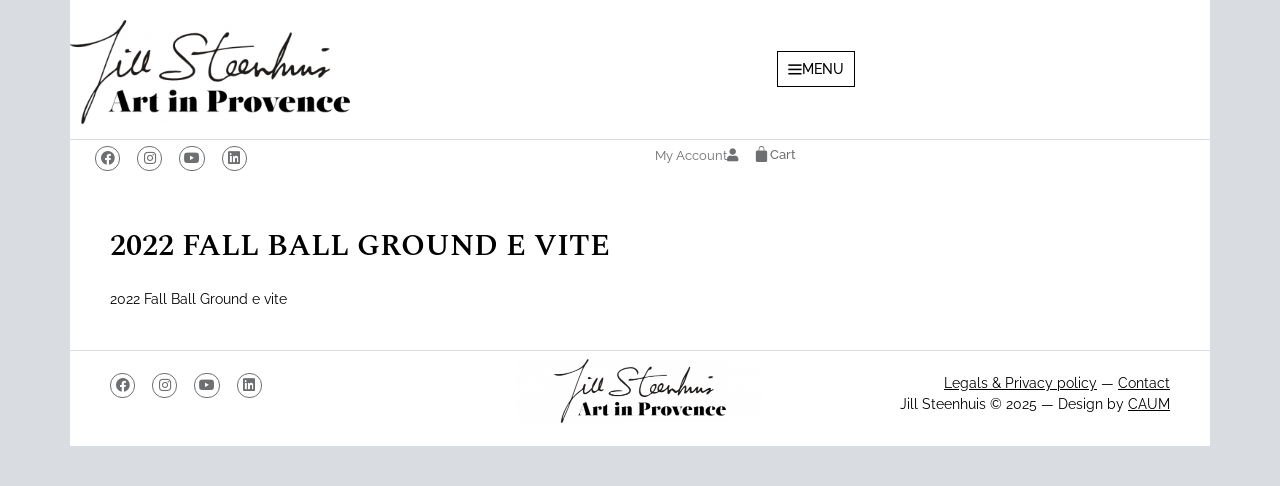

--- FILE ---
content_type: text/html; charset=UTF-8
request_url: https://www.artinprovence.com/event/fall-tour-2022/2022-fall-ball-ground-e-vite/
body_size: 35725
content:
<!DOCTYPE html>
<html lang="en-US">
<head>
	<meta charset="UTF-8">
	<meta name='robots' content='index, follow, max-image-preview:large, max-snippet:-1, max-video-preview:-1' />
<meta name="viewport" content="width=device-width, initial-scale=1">
	<!-- This site is optimized with the Yoast SEO plugin v26.7 - https://yoast.com/wordpress/plugins/seo/ -->
	<title>2022 Fall Ball Ground e vite - Art in Provence</title>
	<link rel="canonical" href="https://www.artinprovence.com/event/fall-tour-2022/2022-fall-ball-ground-e-vite/" />
	<meta property="og:locale" content="en_US" />
	<meta property="og:type" content="article" />
	<meta property="og:title" content="2022 Fall Ball Ground e vite - Art in Provence" />
	<meta property="og:description" content="2022 Fall Ball Ground e vite" />
	<meta property="og:url" content="https://www.artinprovence.com/event/fall-tour-2022/2022-fall-ball-ground-e-vite/" />
	<meta property="og:site_name" content="Art in Provence" />
	<meta property="og:image" content="https://www.artinprovence.com/event/fall-tour-2022/2022-fall-ball-ground-e-vite" />
	<meta property="og:image:width" content="2000" />
	<meta property="og:image:height" content="1600" />
	<meta property="og:image:type" content="image/jpeg" />
	<meta name="twitter:card" content="summary_large_image" />
	<meta name="twitter:site" content="@JillSteenhuis" />
	<script type="application/ld+json" class="yoast-schema-graph">{"@context":"https://schema.org","@graph":[{"@type":"WebPage","@id":"https://www.artinprovence.com/event/fall-tour-2022/2022-fall-ball-ground-e-vite/","url":"https://www.artinprovence.com/event/fall-tour-2022/2022-fall-ball-ground-e-vite/","name":"2022 Fall Ball Ground e vite - Art in Provence","isPartOf":{"@id":"https://www.artinprovence.com/#website"},"primaryImageOfPage":{"@id":"https://www.artinprovence.com/event/fall-tour-2022/2022-fall-ball-ground-e-vite/#primaryimage"},"image":{"@id":"https://www.artinprovence.com/event/fall-tour-2022/2022-fall-ball-ground-e-vite/#primaryimage"},"thumbnailUrl":"","datePublished":"2022-09-27T04:55:24+00:00","breadcrumb":{"@id":"https://www.artinprovence.com/event/fall-tour-2022/2022-fall-ball-ground-e-vite/#breadcrumb"},"inLanguage":"en-US","potentialAction":[{"@type":"ReadAction","target":["https://www.artinprovence.com/event/fall-tour-2022/2022-fall-ball-ground-e-vite/"]}]},{"@type":"BreadcrumbList","@id":"https://www.artinprovence.com/event/fall-tour-2022/2022-fall-ball-ground-e-vite/#breadcrumb","itemListElement":[{"@type":"ListItem","position":1,"name":"Home","item":"https://www.artinprovence.com/"},{"@type":"ListItem","position":2,"name":"FALL TOUR 2022","item":"https://www.artinprovence.com/event/fall-tour-2022/"},{"@type":"ListItem","position":3,"name":"2022 Fall Ball Ground e vite"}]},{"@type":"WebSite","@id":"https://www.artinprovence.com/#website","url":"https://www.artinprovence.com/","name":"Art in Provence","description":"Jill Steenhuis official website - An american painter in Provence","publisher":{"@id":"https://www.artinprovence.com/#/schema/person/58ead8ba0b93e622160bacb43c60440f"},"potentialAction":[{"@type":"SearchAction","target":{"@type":"EntryPoint","urlTemplate":"https://www.artinprovence.com/?s={search_term_string}"},"query-input":{"@type":"PropertyValueSpecification","valueRequired":true,"valueName":"search_term_string"}}],"inLanguage":"en-US"},{"@type":["Person","Organization"],"@id":"https://www.artinprovence.com/#/schema/person/58ead8ba0b93e622160bacb43c60440f","name":"Jill Steenhuis","image":{"@type":"ImageObject","inLanguage":"en-US","@id":"https://www.artinprovence.com/#/schema/person/image/","url":"https://www.artinprovence.com/wp-content/uploads/2020/07/logo-js-ainp.png","contentUrl":"https://www.artinprovence.com/wp-content/uploads/2020/07/logo-js-ainp.png","width":800,"height":296,"caption":"Jill Steenhuis"},"logo":{"@id":"https://www.artinprovence.com/#/schema/person/image/"}}]}</script>
	<!-- / Yoast SEO plugin. -->


<link rel='dns-prefetch' href='//www.artinprovence.com' />
<link href='https://fonts.gstatic.com' crossorigin rel='preconnect' />
<link href='https://fonts.googleapis.com' crossorigin rel='preconnect' />
<link rel="alternate" type="application/rss+xml" title="Art in Provence &raquo; Feed" href="https://www.artinprovence.com/feed/" />
<link rel="alternate" type="application/rss+xml" title="Art in Provence &raquo; Comments Feed" href="https://www.artinprovence.com/comments/feed/" />
<link rel="alternate" title="oEmbed (JSON)" type="application/json+oembed" href="https://www.artinprovence.com/wp-json/oembed/1.0/embed?url=https%3A%2F%2Fwww.artinprovence.com%2Fevent%2Ffall-tour-2022%2F2022-fall-ball-ground-e-vite%2F%23main" />
<link rel="alternate" title="oEmbed (XML)" type="text/xml+oembed" href="https://www.artinprovence.com/wp-json/oembed/1.0/embed?url=https%3A%2F%2Fwww.artinprovence.com%2Fevent%2Ffall-tour-2022%2F2022-fall-ball-ground-e-vite%2F%23main&#038;format=xml" />
<style id='wp-img-auto-sizes-contain-inline-css'>
img:is([sizes=auto i],[sizes^="auto," i]){contain-intrinsic-size:3000px 1500px}
/*# sourceURL=wp-img-auto-sizes-contain-inline-css */
</style>
<style id='wp-emoji-styles-inline-css'>

	img.wp-smiley, img.emoji {
		display: inline !important;
		border: none !important;
		box-shadow: none !important;
		height: 1em !important;
		width: 1em !important;
		margin: 0 0.07em !important;
		vertical-align: -0.1em !important;
		background: none !important;
		padding: 0 !important;
	}
/*# sourceURL=wp-emoji-styles-inline-css */
</style>
<link rel='stylesheet' id='wp-block-library-css' href='https://www.artinprovence.com/wp-includes/css/dist/block-library/style.min.css?ver=8f267312dc6c93ae3d35f08647e43dd2' media='all' />
<style id='classic-theme-styles-inline-css'>
/*! This file is auto-generated */
.wp-block-button__link{color:#fff;background-color:#32373c;border-radius:9999px;box-shadow:none;text-decoration:none;padding:calc(.667em + 2px) calc(1.333em + 2px);font-size:1.125em}.wp-block-file__button{background:#32373c;color:#fff;text-decoration:none}
/*# sourceURL=/wp-includes/css/classic-themes.min.css */
</style>
<style id='filebird-block-filebird-gallery-style-inline-css'>
ul.filebird-block-filebird-gallery{margin:auto!important;padding:0!important;width:100%}ul.filebird-block-filebird-gallery.layout-grid{display:grid;grid-gap:20px;align-items:stretch;grid-template-columns:repeat(var(--columns),1fr);justify-items:stretch}ul.filebird-block-filebird-gallery.layout-grid li img{border:1px solid #ccc;box-shadow:2px 2px 6px 0 rgba(0,0,0,.3);height:100%;max-width:100%;-o-object-fit:cover;object-fit:cover;width:100%}ul.filebird-block-filebird-gallery.layout-masonry{-moz-column-count:var(--columns);-moz-column-gap:var(--space);column-gap:var(--space);-moz-column-width:var(--min-width);columns:var(--min-width) var(--columns);display:block;overflow:auto}ul.filebird-block-filebird-gallery.layout-masonry li{margin-bottom:var(--space)}ul.filebird-block-filebird-gallery li{list-style:none}ul.filebird-block-filebird-gallery li figure{height:100%;margin:0;padding:0;position:relative;width:100%}ul.filebird-block-filebird-gallery li figure figcaption{background:linear-gradient(0deg,rgba(0,0,0,.7),rgba(0,0,0,.3) 70%,transparent);bottom:0;box-sizing:border-box;color:#fff;font-size:.8em;margin:0;max-height:100%;overflow:auto;padding:3em .77em .7em;position:absolute;text-align:center;width:100%;z-index:2}ul.filebird-block-filebird-gallery li figure figcaption a{color:inherit}.fb-block-hover-animation-zoomIn figure{overflow:hidden}.fb-block-hover-animation-zoomIn figure img{transform:scale(1);transition:.3s ease-in-out}.fb-block-hover-animation-zoomIn figure:hover img{transform:scale(1.3)}.fb-block-hover-animation-shine figure{overflow:hidden;position:relative}.fb-block-hover-animation-shine figure:before{background:linear-gradient(90deg,hsla(0,0%,100%,0) 0,hsla(0,0%,100%,.3));content:"";display:block;height:100%;left:-75%;position:absolute;top:0;transform:skewX(-25deg);width:50%;z-index:2}.fb-block-hover-animation-shine figure:hover:before{animation:shine .75s}@keyframes shine{to{left:125%}}.fb-block-hover-animation-opacity figure{overflow:hidden}.fb-block-hover-animation-opacity figure img{opacity:1;transition:.3s ease-in-out}.fb-block-hover-animation-opacity figure:hover img{opacity:.5}.fb-block-hover-animation-grayscale figure img{filter:grayscale(100%);transition:.3s ease-in-out}.fb-block-hover-animation-grayscale figure:hover img{filter:grayscale(0)}

/*# sourceURL=https://www.artinprovence.com/wp-content/plugins/filebird-pro/blocks/filebird-gallery/build/style-index.css */
</style>
<style id='global-styles-inline-css'>
:root{--wp--preset--aspect-ratio--square: 1;--wp--preset--aspect-ratio--4-3: 4/3;--wp--preset--aspect-ratio--3-4: 3/4;--wp--preset--aspect-ratio--3-2: 3/2;--wp--preset--aspect-ratio--2-3: 2/3;--wp--preset--aspect-ratio--16-9: 16/9;--wp--preset--aspect-ratio--9-16: 9/16;--wp--preset--color--black: #000000;--wp--preset--color--cyan-bluish-gray: #abb8c3;--wp--preset--color--white: #ffffff;--wp--preset--color--pale-pink: #f78da7;--wp--preset--color--vivid-red: #cf2e2e;--wp--preset--color--luminous-vivid-orange: #ff6900;--wp--preset--color--luminous-vivid-amber: #fcb900;--wp--preset--color--light-green-cyan: #7bdcb5;--wp--preset--color--vivid-green-cyan: #00d084;--wp--preset--color--pale-cyan-blue: #8ed1fc;--wp--preset--color--vivid-cyan-blue: #0693e3;--wp--preset--color--vivid-purple: #9b51e0;--wp--preset--color--contrast: var(--contrast);--wp--preset--color--contrast-2: var(--contrast-2);--wp--preset--color--contrast-3: var(--contrast-3);--wp--preset--color--base: var(--base);--wp--preset--color--base-2: var(--base-2);--wp--preset--color--base-3: var(--base-3);--wp--preset--color--accent: var(--accent);--wp--preset--color--global-color-8: var(--global-color-8);--wp--preset--color--global-color-9: var(--global-color-9);--wp--preset--gradient--vivid-cyan-blue-to-vivid-purple: linear-gradient(135deg,rgb(6,147,227) 0%,rgb(155,81,224) 100%);--wp--preset--gradient--light-green-cyan-to-vivid-green-cyan: linear-gradient(135deg,rgb(122,220,180) 0%,rgb(0,208,130) 100%);--wp--preset--gradient--luminous-vivid-amber-to-luminous-vivid-orange: linear-gradient(135deg,rgb(252,185,0) 0%,rgb(255,105,0) 100%);--wp--preset--gradient--luminous-vivid-orange-to-vivid-red: linear-gradient(135deg,rgb(255,105,0) 0%,rgb(207,46,46) 100%);--wp--preset--gradient--very-light-gray-to-cyan-bluish-gray: linear-gradient(135deg,rgb(238,238,238) 0%,rgb(169,184,195) 100%);--wp--preset--gradient--cool-to-warm-spectrum: linear-gradient(135deg,rgb(74,234,220) 0%,rgb(151,120,209) 20%,rgb(207,42,186) 40%,rgb(238,44,130) 60%,rgb(251,105,98) 80%,rgb(254,248,76) 100%);--wp--preset--gradient--blush-light-purple: linear-gradient(135deg,rgb(255,206,236) 0%,rgb(152,150,240) 100%);--wp--preset--gradient--blush-bordeaux: linear-gradient(135deg,rgb(254,205,165) 0%,rgb(254,45,45) 50%,rgb(107,0,62) 100%);--wp--preset--gradient--luminous-dusk: linear-gradient(135deg,rgb(255,203,112) 0%,rgb(199,81,192) 50%,rgb(65,88,208) 100%);--wp--preset--gradient--pale-ocean: linear-gradient(135deg,rgb(255,245,203) 0%,rgb(182,227,212) 50%,rgb(51,167,181) 100%);--wp--preset--gradient--electric-grass: linear-gradient(135deg,rgb(202,248,128) 0%,rgb(113,206,126) 100%);--wp--preset--gradient--midnight: linear-gradient(135deg,rgb(2,3,129) 0%,rgb(40,116,252) 100%);--wp--preset--font-size--small: 13px;--wp--preset--font-size--medium: 20px;--wp--preset--font-size--large: 36px;--wp--preset--font-size--x-large: 42px;--wp--preset--spacing--20: 0.44rem;--wp--preset--spacing--30: 0.67rem;--wp--preset--spacing--40: 1rem;--wp--preset--spacing--50: 1.5rem;--wp--preset--spacing--60: 2.25rem;--wp--preset--spacing--70: 3.38rem;--wp--preset--spacing--80: 5.06rem;--wp--preset--shadow--natural: 6px 6px 9px rgba(0, 0, 0, 0.2);--wp--preset--shadow--deep: 12px 12px 50px rgba(0, 0, 0, 0.4);--wp--preset--shadow--sharp: 6px 6px 0px rgba(0, 0, 0, 0.2);--wp--preset--shadow--outlined: 6px 6px 0px -3px rgb(255, 255, 255), 6px 6px rgb(0, 0, 0);--wp--preset--shadow--crisp: 6px 6px 0px rgb(0, 0, 0);}:where(.is-layout-flex){gap: 0.5em;}:where(.is-layout-grid){gap: 0.5em;}body .is-layout-flex{display: flex;}.is-layout-flex{flex-wrap: wrap;align-items: center;}.is-layout-flex > :is(*, div){margin: 0;}body .is-layout-grid{display: grid;}.is-layout-grid > :is(*, div){margin: 0;}:where(.wp-block-columns.is-layout-flex){gap: 2em;}:where(.wp-block-columns.is-layout-grid){gap: 2em;}:where(.wp-block-post-template.is-layout-flex){gap: 1.25em;}:where(.wp-block-post-template.is-layout-grid){gap: 1.25em;}.has-black-color{color: var(--wp--preset--color--black) !important;}.has-cyan-bluish-gray-color{color: var(--wp--preset--color--cyan-bluish-gray) !important;}.has-white-color{color: var(--wp--preset--color--white) !important;}.has-pale-pink-color{color: var(--wp--preset--color--pale-pink) !important;}.has-vivid-red-color{color: var(--wp--preset--color--vivid-red) !important;}.has-luminous-vivid-orange-color{color: var(--wp--preset--color--luminous-vivid-orange) !important;}.has-luminous-vivid-amber-color{color: var(--wp--preset--color--luminous-vivid-amber) !important;}.has-light-green-cyan-color{color: var(--wp--preset--color--light-green-cyan) !important;}.has-vivid-green-cyan-color{color: var(--wp--preset--color--vivid-green-cyan) !important;}.has-pale-cyan-blue-color{color: var(--wp--preset--color--pale-cyan-blue) !important;}.has-vivid-cyan-blue-color{color: var(--wp--preset--color--vivid-cyan-blue) !important;}.has-vivid-purple-color{color: var(--wp--preset--color--vivid-purple) !important;}.has-black-background-color{background-color: var(--wp--preset--color--black) !important;}.has-cyan-bluish-gray-background-color{background-color: var(--wp--preset--color--cyan-bluish-gray) !important;}.has-white-background-color{background-color: var(--wp--preset--color--white) !important;}.has-pale-pink-background-color{background-color: var(--wp--preset--color--pale-pink) !important;}.has-vivid-red-background-color{background-color: var(--wp--preset--color--vivid-red) !important;}.has-luminous-vivid-orange-background-color{background-color: var(--wp--preset--color--luminous-vivid-orange) !important;}.has-luminous-vivid-amber-background-color{background-color: var(--wp--preset--color--luminous-vivid-amber) !important;}.has-light-green-cyan-background-color{background-color: var(--wp--preset--color--light-green-cyan) !important;}.has-vivid-green-cyan-background-color{background-color: var(--wp--preset--color--vivid-green-cyan) !important;}.has-pale-cyan-blue-background-color{background-color: var(--wp--preset--color--pale-cyan-blue) !important;}.has-vivid-cyan-blue-background-color{background-color: var(--wp--preset--color--vivid-cyan-blue) !important;}.has-vivid-purple-background-color{background-color: var(--wp--preset--color--vivid-purple) !important;}.has-black-border-color{border-color: var(--wp--preset--color--black) !important;}.has-cyan-bluish-gray-border-color{border-color: var(--wp--preset--color--cyan-bluish-gray) !important;}.has-white-border-color{border-color: var(--wp--preset--color--white) !important;}.has-pale-pink-border-color{border-color: var(--wp--preset--color--pale-pink) !important;}.has-vivid-red-border-color{border-color: var(--wp--preset--color--vivid-red) !important;}.has-luminous-vivid-orange-border-color{border-color: var(--wp--preset--color--luminous-vivid-orange) !important;}.has-luminous-vivid-amber-border-color{border-color: var(--wp--preset--color--luminous-vivid-amber) !important;}.has-light-green-cyan-border-color{border-color: var(--wp--preset--color--light-green-cyan) !important;}.has-vivid-green-cyan-border-color{border-color: var(--wp--preset--color--vivid-green-cyan) !important;}.has-pale-cyan-blue-border-color{border-color: var(--wp--preset--color--pale-cyan-blue) !important;}.has-vivid-cyan-blue-border-color{border-color: var(--wp--preset--color--vivid-cyan-blue) !important;}.has-vivid-purple-border-color{border-color: var(--wp--preset--color--vivid-purple) !important;}.has-vivid-cyan-blue-to-vivid-purple-gradient-background{background: var(--wp--preset--gradient--vivid-cyan-blue-to-vivid-purple) !important;}.has-light-green-cyan-to-vivid-green-cyan-gradient-background{background: var(--wp--preset--gradient--light-green-cyan-to-vivid-green-cyan) !important;}.has-luminous-vivid-amber-to-luminous-vivid-orange-gradient-background{background: var(--wp--preset--gradient--luminous-vivid-amber-to-luminous-vivid-orange) !important;}.has-luminous-vivid-orange-to-vivid-red-gradient-background{background: var(--wp--preset--gradient--luminous-vivid-orange-to-vivid-red) !important;}.has-very-light-gray-to-cyan-bluish-gray-gradient-background{background: var(--wp--preset--gradient--very-light-gray-to-cyan-bluish-gray) !important;}.has-cool-to-warm-spectrum-gradient-background{background: var(--wp--preset--gradient--cool-to-warm-spectrum) !important;}.has-blush-light-purple-gradient-background{background: var(--wp--preset--gradient--blush-light-purple) !important;}.has-blush-bordeaux-gradient-background{background: var(--wp--preset--gradient--blush-bordeaux) !important;}.has-luminous-dusk-gradient-background{background: var(--wp--preset--gradient--luminous-dusk) !important;}.has-pale-ocean-gradient-background{background: var(--wp--preset--gradient--pale-ocean) !important;}.has-electric-grass-gradient-background{background: var(--wp--preset--gradient--electric-grass) !important;}.has-midnight-gradient-background{background: var(--wp--preset--gradient--midnight) !important;}.has-small-font-size{font-size: var(--wp--preset--font-size--small) !important;}.has-medium-font-size{font-size: var(--wp--preset--font-size--medium) !important;}.has-large-font-size{font-size: var(--wp--preset--font-size--large) !important;}.has-x-large-font-size{font-size: var(--wp--preset--font-size--x-large) !important;}
:where(.wp-block-post-template.is-layout-flex){gap: 1.25em;}:where(.wp-block-post-template.is-layout-grid){gap: 1.25em;}
:where(.wp-block-term-template.is-layout-flex){gap: 1.25em;}:where(.wp-block-term-template.is-layout-grid){gap: 1.25em;}
:where(.wp-block-columns.is-layout-flex){gap: 2em;}:where(.wp-block-columns.is-layout-grid){gap: 2em;}
:root :where(.wp-block-pullquote){font-size: 1.5em;line-height: 1.6;}
/*# sourceURL=global-styles-inline-css */
</style>
<link rel='stylesheet' id='cookie-law-info-css' href='https://www.artinprovence.com/wp-content/plugins/cookie-law-info/legacy/public/css/cookie-law-info-public.css?ver=3.3.9.1' media='all' />
<link rel='stylesheet' id='cookie-law-info-gdpr-css' href='https://www.artinprovence.com/wp-content/plugins/cookie-law-info/legacy/public/css/cookie-law-info-gdpr.css?ver=3.3.9.1' media='all' />
<link rel='stylesheet' id='pafe-extension-style-css' href='https://www.artinprovence.com/wp-content/plugins/piotnet-addons-for-elementor-pro/assets/css/minify/extension.min.css?ver=7.1.68' media='all' />
<link rel='stylesheet' id='woocommerce-layout-css' href='https://www.artinprovence.com/wp-content/plugins/woocommerce/assets/css/woocommerce-layout.css?ver=10.4.3' media='all' />
<link rel='stylesheet' id='woocommerce-smallscreen-css' href='https://www.artinprovence.com/wp-content/plugins/woocommerce/assets/css/woocommerce-smallscreen.css?ver=10.4.3' media='only screen and (max-width: 768px)' />
<link rel='stylesheet' id='woocommerce-general-css' href='https://www.artinprovence.com/wp-content/plugins/woocommerce/assets/css/woocommerce.css?ver=10.4.3' media='all' />
<style id='woocommerce-inline-inline-css'>
.woocommerce form .form-row .required { visibility: visible; }
/*# sourceURL=woocommerce-inline-inline-css */
</style>
<link rel='stylesheet' id='search-filter-plugin-styles-css' href='https://www.artinprovence.com/wp-content/plugins/search-filter-pro/public/assets/css/search-filter.min.css?ver=2.5.21' media='all' />
<link rel='stylesheet' id='parent-style-css' href='https://www.artinprovence.com/wp-content/themes/generatepress/style.css?ver=8f267312dc6c93ae3d35f08647e43dd2' media='all' />
<link rel='stylesheet' id='child-style-css' href='https://www.artinprovence.com/wp-content/themes/gpcaum/style.css?ver=8f267312dc6c93ae3d35f08647e43dd2' media='all' />
<link rel='stylesheet' id='generate-style-css' href='https://www.artinprovence.com/wp-content/themes/generatepress/assets/css/main.min.css?ver=3.6.1' media='all' />
<style id='generate-style-inline-css'>
.is-right-sidebar{width:25%;}.is-left-sidebar{width:25%;}.site-content .content-area{width:100%;}@media (max-width:768px){.main-navigation .menu-toggle,.sidebar-nav-mobile:not(#sticky-placeholder){display:block;}.main-navigation ul,.gen-sidebar-nav,.main-navigation:not(.slideout-navigation):not(.toggled) .main-nav > ul,.has-inline-mobile-toggle #site-navigation .inside-navigation > *:not(.navigation-search):not(.main-nav){display:none;}.nav-align-right .inside-navigation,.nav-align-center .inside-navigation{justify-content:space-between;}.has-inline-mobile-toggle .mobile-menu-control-wrapper{display:flex;flex-wrap:wrap;}.has-inline-mobile-toggle .inside-header{flex-direction:row;text-align:left;flex-wrap:wrap;}.has-inline-mobile-toggle .header-widget,.has-inline-mobile-toggle #site-navigation{flex-basis:100%;}.nav-float-left .has-inline-mobile-toggle #site-navigation{order:10;}}
.elementor-template-full-width .site-content{display:block;}
.dynamic-author-image-rounded{border-radius:100%;}.dynamic-featured-image, .dynamic-author-image{vertical-align:middle;}.one-container.blog .dynamic-content-template:not(:last-child), .one-container.archive .dynamic-content-template:not(:last-child){padding-bottom:0px;}.dynamic-entry-excerpt > p:last-child{margin-bottom:0px;}
/*# sourceURL=generate-style-inline-css */
</style>
<link rel='stylesheet' id='generate-font-icons-css' href='https://www.artinprovence.com/wp-content/themes/generatepress/assets/css/components/font-icons.min.css?ver=3.6.1' media='all' />
<link rel='stylesheet' id='generate-google-fonts-css' href='https://fonts.googleapis.com/css?family=Raleway%3A300%2C300italic%2Cregular%2Citalic%2C500%2C500italic%2C700%2C700italic%7CSpectral%3A200%2C200i%2C300%2C300i%2C400%2C400i%2C500%2C500i%2C600%2C600i%2C700%2C700i%2C800%2C800i&#038;display=auto&#038;ver=3.6.1' media='all' />
<link rel='stylesheet' id='elementor-frontend-css' href='https://www.artinprovence.com/wp-content/plugins/elementor/assets/css/frontend.min.css?ver=3.34.1' media='all' />
<link rel='stylesheet' id='widget-heading-css' href='https://www.artinprovence.com/wp-content/plugins/elementor/assets/css/widget-heading.min.css?ver=3.34.1' media='all' />
<link rel='stylesheet' id='widget-form-css' href='https://www.artinprovence.com/wp-content/plugins/elementor-pro/assets/css/widget-form.min.css?ver=3.34.0' media='all' />
<link rel='stylesheet' id='e-animation-slideInRight-css' href='https://www.artinprovence.com/wp-content/plugins/elementor/assets/lib/animations/styles/slideInRight.min.css?ver=3.34.1' media='all' />
<link rel='stylesheet' id='e-popup-css' href='https://www.artinprovence.com/wp-content/plugins/elementor-pro/assets/css/conditionals/popup.min.css?ver=3.34.0' media='all' />
<link rel='stylesheet' id='widget-image-css' href='https://www.artinprovence.com/wp-content/plugins/elementor/assets/css/widget-image.min.css?ver=3.34.1' media='all' />
<link rel='stylesheet' id='e-sticky-css' href='https://www.artinprovence.com/wp-content/plugins/elementor-pro/assets/css/modules/sticky.min.css?ver=3.34.0' media='all' />
<link rel='stylesheet' id='widget-social-icons-css' href='https://www.artinprovence.com/wp-content/plugins/elementor/assets/css/widget-social-icons.min.css?ver=3.34.1' media='all' />
<link rel='stylesheet' id='e-apple-webkit-css' href='https://www.artinprovence.com/wp-content/plugins/elementor/assets/css/conditionals/apple-webkit.min.css?ver=3.34.1' media='all' />
<link rel='stylesheet' id='widget-woocommerce-menu-cart-css' href='https://www.artinprovence.com/wp-content/plugins/elementor-pro/assets/css/widget-woocommerce-menu-cart.min.css?ver=3.34.0' media='all' />
<link rel='stylesheet' id='elementor-icons-css' href='https://www.artinprovence.com/wp-content/plugins/elementor/assets/lib/eicons/css/elementor-icons.min.css?ver=5.45.0' media='all' />
<link rel='stylesheet' id='elementor-post-8543-css' href='https://www.artinprovence.com/wp-content/uploads/elementor/css/post-8543.css?ver=1768574534' media='all' />
<link rel='stylesheet' id='lae-animate-css' href='https://www.artinprovence.com/wp-content/plugins/addons-for-elementor-premium/assets/css/lib/animate.css?ver=9.0' media='all' />
<link rel='stylesheet' id='lae-sliders-styles-css' href='https://www.artinprovence.com/wp-content/plugins/addons-for-elementor-premium/assets/css/lib/sliders.min.css?ver=9.0' media='all' />
<link rel='stylesheet' id='lae-icomoon-styles-css' href='https://www.artinprovence.com/wp-content/plugins/addons-for-elementor-premium/assets/css/icomoon.css?ver=9.0' media='all' />
<link rel='stylesheet' id='lae-frontend-styles-css' href='https://www.artinprovence.com/wp-content/plugins/addons-for-elementor-premium/assets/css/lae-frontend.css?ver=9.0' media='all' />
<link rel='stylesheet' id='lae-grid-styles-css' href='https://www.artinprovence.com/wp-content/plugins/addons-for-elementor-premium/assets/css/lae-grid.css?ver=9.0' media='all' />
<link rel='stylesheet' id='fancybox-css' href='https://www.artinprovence.com/wp-content/plugins/addons-for-elementor-premium/assets/css/premium/lib/jquery.fancybox.css?ver=9.0' media='all' />
<link rel='stylesheet' id='powertip-css' href='https://www.artinprovence.com/wp-content/plugins/addons-for-elementor-premium/assets/css/premium/lib/powertip.css?ver=9.0' media='all' />
<link rel='stylesheet' id='lae-premium-sliders-styles-css' href='https://www.artinprovence.com/wp-content/plugins/addons-for-elementor-premium/assets/css/premium/lib/sliders.min.css?ver=9.0' media='all' />
<link rel='stylesheet' id='lae-blocks-styles-css' href='https://www.artinprovence.com/wp-content/plugins/addons-for-elementor-premium/assets/css/premium/lae-blocks.css?ver=9.0' media='all' />
<link rel='stylesheet' id='lae-widgets-styles-css' href='https://www.artinprovence.com/wp-content/plugins/addons-for-elementor-premium/assets/css/widgets/lae-widgets.min.css?ver=9.0' media='all' />
<link rel='stylesheet' id='lae-premium-widgets-styles-css' href='https://www.artinprovence.com/wp-content/plugins/addons-for-elementor-premium/assets/css/premium/widgets/lae-widgets.min.css?ver=9.0' media='all' />
<link rel='stylesheet' id='filebird-elementor-frontend-css' href='https://www.artinprovence.com/wp-content/plugins/filebird-pro/includes/PageBuilders/Elementor/assets/css/frontend.css?ver=6.5.2' media='all' />
<link rel='stylesheet' id='elementor-post-33777-css' href='https://www.artinprovence.com/wp-content/uploads/elementor/css/post-33777.css?ver=1768574534' media='all' />
<link rel='stylesheet' id='elementor-post-26800-css' href='https://www.artinprovence.com/wp-content/uploads/elementor/css/post-26800.css?ver=1768574534' media='all' />
<link rel='stylesheet' id='elementor-post-30087-css' href='https://www.artinprovence.com/wp-content/uploads/elementor/css/post-30087.css?ver=1768574534' media='all' />
<link rel='stylesheet' id='elementor-post-10426-css' href='https://www.artinprovence.com/wp-content/uploads/elementor/css/post-10426.css?ver=1768574535' media='all' />
<link rel='stylesheet' id='generatepress-dynamic-css' href='https://www.artinprovence.com/wp-content/uploads/generatepress/style.min.css?ver=1764666485' media='all' />
<link rel='stylesheet' id='generate-child-css' href='https://www.artinprovence.com/wp-content/themes/gpcaum/style.css?ver=1713971722' media='all' />
<link rel='stylesheet' id='generate-woocommerce-css' href='https://www.artinprovence.com/wp-content/plugins/gp-premium/woocommerce/functions/css/woocommerce.min.css?ver=2.5.5' media='all' />
<style id='generate-woocommerce-inline-css'>
.woocommerce #respond input#submit, .woocommerce a.button, .woocommerce button.button, .woocommerce input.button, .wc-block-components-button{color:#000000;background-color:var(--base-3);text-decoration:none;}.woocommerce #respond input#submit:hover, .woocommerce a.button:hover, .woocommerce button.button:hover, .woocommerce input.button:hover, .wc-block-components-button:hover{color:#ffffff;background-color:rgba(0,0,0,0.26);}.woocommerce #respond input#submit.alt, .woocommerce a.button.alt, .woocommerce button.button.alt, .woocommerce input.button.alt, .woocommerce #respond input#submit.alt.disabled, .woocommerce #respond input#submit.alt.disabled:hover, .woocommerce #respond input#submit.alt:disabled, .woocommerce #respond input#submit.alt:disabled:hover, .woocommerce #respond input#submit.alt:disabled[disabled], .woocommerce #respond input#submit.alt:disabled[disabled]:hover, .woocommerce a.button.alt.disabled, .woocommerce a.button.alt.disabled:hover, .woocommerce a.button.alt:disabled, .woocommerce a.button.alt:disabled:hover, .woocommerce a.button.alt:disabled[disabled], .woocommerce a.button.alt:disabled[disabled]:hover, .woocommerce button.button.alt.disabled, .woocommerce button.button.alt.disabled:hover, .woocommerce button.button.alt:disabled, .woocommerce button.button.alt:disabled:hover, .woocommerce button.button.alt:disabled[disabled], .woocommerce button.button.alt:disabled[disabled]:hover, .woocommerce input.button.alt.disabled, .woocommerce input.button.alt.disabled:hover, .woocommerce input.button.alt:disabled, .woocommerce input.button.alt:disabled:hover, .woocommerce input.button.alt:disabled[disabled], .woocommerce input.button.alt:disabled[disabled]:hover{color:#ffffff;background-color:var(--global-color-8);}.woocommerce #respond input#submit.alt:hover, .woocommerce a.button.alt:hover, .woocommerce button.button.alt:hover, .woocommerce input.button.alt:hover{color:#ffffff;background-color:var(--global-color-9);}button.wc-block-components-panel__button{font-size:inherit;}.woocommerce .star-rating span:before, .woocommerce p.stars:hover a::before{color:#ffa200;}.woocommerce span.onsale{background-color:#222222;color:#ffffff;}.woocommerce ul.products li.product .price, .woocommerce div.product p.price{color:#222222;}.woocommerce div.product .woocommerce-tabs ul.tabs li a{color:#222222;}.woocommerce div.product .woocommerce-tabs ul.tabs li a:hover, .woocommerce div.product .woocommerce-tabs ul.tabs li.active a{color:var(--contrast-2);}.woocommerce-message{background-color:#708668;color:#ffffff;}div.woocommerce-message a.button, div.woocommerce-message a.button:focus, div.woocommerce-message a.button:hover, div.woocommerce-message a, div.woocommerce-message a:focus, div.woocommerce-message a:hover{color:#ffffff;}.woocommerce-info{background-color:var(--global-color-9);color:#ffffff;}div.woocommerce-info a.button, div.woocommerce-info a.button:focus, div.woocommerce-info a.button:hover, div.woocommerce-info a, div.woocommerce-info a:focus, div.woocommerce-info a:hover{color:#ffffff;}.woocommerce-error{background-color:#e8626d;color:#ffffff;}div.woocommerce-error a.button, div.woocommerce-error a.button:focus, div.woocommerce-error a.button:hover, div.woocommerce-error a, div.woocommerce-error a:focus, div.woocommerce-error a:hover{color:#ffffff;}.woocommerce-product-details__short-description{color:#000000;}#wc-mini-cart{background-color:#ffffff;color:#000000;}#wc-mini-cart a:not(.button), #wc-mini-cart a.remove{color:#000000;}#wc-mini-cart .button{background-color:var(--contrast-3);color:#000000;}#wc-mini-cart .button:hover, #wc-mini-cart .button:focus, #wc-mini-cart .button:active{color:#ffffff;}.woocommerce #content div.product div.images, .woocommerce div.product div.images, .woocommerce-page #content div.product div.images, .woocommerce-page div.product div.images{width:50%;}.add-to-cart-panel{background-color:#ffffff;color:#000000;}.add-to-cart-panel a:not(.button){color:#000000;}#wc-sticky-cart-panel .button{background-color:var(--contrast-3);}.woocommerce .widget_price_filter .price_slider_wrapper .ui-widget-content{background-color:#dddddd;}.woocommerce .widget_price_filter .ui-slider .ui-slider-range, .woocommerce .widget_price_filter .ui-slider .ui-slider-handle{background-color:#666666;}.wc-columns-container .products, .woocommerce .related ul.products, .woocommerce .up-sells ul.products{grid-gap:50px;}@media (max-width: 1024px){.woocommerce .wc-columns-container.wc-tablet-columns-2 .products{-ms-grid-columns:(1fr)[2];grid-template-columns:repeat(2, 1fr);}.wc-related-upsell-tablet-columns-2 .related ul.products, .wc-related-upsell-tablet-columns-2 .up-sells ul.products{-ms-grid-columns:(1fr)[2];grid-template-columns:repeat(2, 1fr);}}@media (max-width:768px){.add-to-cart-panel .continue-shopping{background-color:#ffffff;}.woocommerce #content div.product div.images,.woocommerce div.product div.images,.woocommerce-page #content div.product div.images,.woocommerce-page div.product div.images{width:100%;}}@media (max-width:768px){nav.toggled .main-nav li.wc-menu-item{display:none !important;}.mobile-bar-items.wc-mobile-cart-items{z-index:1;}}
/*# sourceURL=generate-woocommerce-inline-css */
</style>
<link rel='stylesheet' id='generate-woocommerce-mobile-css' href='https://www.artinprovence.com/wp-content/plugins/gp-premium/woocommerce/functions/css/woocommerce-mobile.min.css?ver=2.5.5' media='(max-width:768px)' />
<link rel='stylesheet' id='gp-premium-icons-css' href='https://www.artinprovence.com/wp-content/plugins/gp-premium/general/icons/icons.min.css?ver=2.5.5' media='all' />
<link rel='stylesheet' id='elementor-gf-local-raleway-css' href='https://www.artinprovence.com/wp-content/uploads/elementor/google-fonts/css/raleway.css?ver=1742289296' media='all' />
<link rel='stylesheet' id='elementor-gf-local-spectral-css' href='https://www.artinprovence.com/wp-content/uploads/elementor/google-fonts/css/spectral.css?ver=1742289306' media='all' />
<link rel='stylesheet' id='elementor-icons-shared-0-css' href='https://www.artinprovence.com/wp-content/plugins/elementor/assets/lib/font-awesome/css/fontawesome.min.css?ver=5.15.3' media='all' />
<link rel='stylesheet' id='elementor-icons-fa-brands-css' href='https://www.artinprovence.com/wp-content/plugins/elementor/assets/lib/font-awesome/css/brands.min.css?ver=5.15.3' media='all' />
<link rel='stylesheet' id='elementor-icons-fa-solid-css' href='https://www.artinprovence.com/wp-content/plugins/elementor/assets/lib/font-awesome/css/solid.min.css?ver=5.15.3' media='all' />
<script src="https://www.artinprovence.com/wp-includes/js/jquery/jquery.min.js?ver=3.7.1" id="jquery-core-js"></script>
<script src="https://www.artinprovence.com/wp-includes/js/jquery/jquery-migrate.min.js?ver=3.4.1" id="jquery-migrate-js"></script>
<script id="cookie-law-info-js-extra">
var Cli_Data = {"nn_cookie_ids":["yt.innertube::requests","yt.innertube::nextId","yt-remote-connected-devices","c","CONSENT","vuid","tsrce","x-pp-s","nsid","l7_az","cookielawinfo-checkbox-functional","cookielawinfo-checkbox-performance","cookielawinfo-checkbox-analytics","cookielawinfo-checkbox-advertisement","cookielawinfo-checkbox-others","elementor","ts","ts_c","enforce_policy","cookielawinfo-checkbox-non-necessary","YSC","VISITOR_INFO1_LIVE","yt-remote-device-id","LANG","sc_f","KHcl0EuY7AKSMgfvHl7J5E7hPtK","paypal-offers--country","CookieLawInfoConsent","cookielawinfo-checkbox-necessary"],"cookielist":[],"non_necessary_cookies":{"necessary":["elementor","ts","ts_c","enforce_policy","CookieLawInfoConsent"],"functional":["tsrce","x-pp-s","nsid","KHcl0EuY7AKSMgfvHl7J5E7hPtK","paypal-offers--country"],"performance":["l7_az"],"analytics":["CONSENT","vuid"],"advertisement":["yt.innertube::requests","yt.innertube::nextId","yt-remote-connected-devices","c","YSC","VISITOR_INFO1_LIVE","yt-remote-device-id"],"others":["LANG","sc_f"]},"ccpaEnabled":"","ccpaRegionBased":"","ccpaBarEnabled":"","strictlyEnabled":["necessary","obligatoire"],"ccpaType":"gdpr","js_blocking":"1","custom_integration":"","triggerDomRefresh":"","secure_cookies":""};
var cli_cookiebar_settings = {"animate_speed_hide":"500","animate_speed_show":"500","background":"#ffffff","border":"#b1a6a6c2","border_on":"","button_1_button_colour":"#000000","button_1_button_hover":"#000000","button_1_link_colour":"#fff","button_1_as_button":"1","button_1_new_win":"","button_2_button_colour":"#333","button_2_button_hover":"#292929","button_2_link_colour":"#000000","button_2_as_button":"","button_2_hidebar":"","button_3_button_colour":"#000000","button_3_button_hover":"#000000","button_3_link_colour":"#fff","button_3_as_button":"1","button_3_new_win":"","button_4_button_colour":"#000","button_4_button_hover":"#000000","button_4_link_colour":"#ffffff","button_4_as_button":"1","button_7_button_colour":"#61a229","button_7_button_hover":"#4e8221","button_7_link_colour":"#fff","button_7_as_button":"1","button_7_new_win":"","font_family":"inherit","header_fix":"","notify_animate_hide":"1","notify_animate_show":"","notify_div_id":"#cookie-law-info-bar","notify_position_horizontal":"right","notify_position_vertical":"bottom","scroll_close":"","scroll_close_reload":"","accept_close_reload":"","reject_close_reload":"","showagain_tab":"","showagain_background":"#fff","showagain_border":"#000","showagain_div_id":"#cookie-law-info-again","showagain_x_position":"100px","text":"#333333","show_once_yn":"","show_once":"10000","logging_on":"","as_popup":"","popup_overlay":"1","bar_heading_text":"","cookie_bar_as":"widget","popup_showagain_position":"bottom-right","widget_position":"left"};
var log_object = {"ajax_url":"https://www.artinprovence.com/wp-admin/admin-ajax.php"};
//# sourceURL=cookie-law-info-js-extra
</script>
<script src="https://www.artinprovence.com/wp-content/plugins/cookie-law-info/legacy/public/js/cookie-law-info-public.js?ver=3.3.9.1" id="cookie-law-info-js"></script>
<script src="https://www.artinprovence.com/wp-content/plugins/piotnet-addons-for-elementor-pro/assets/js/minify/extension.min.js?ver=7.1.68" id="pafe-extension-js"></script>
<script src="https://www.artinprovence.com/wp-content/plugins/woocommerce/assets/js/jquery-blockui/jquery.blockUI.min.js?ver=2.7.0-wc.10.4.3" id="wc-jquery-blockui-js" defer data-wp-strategy="defer"></script>
<script id="wc-add-to-cart-js-extra">
var wc_add_to_cart_params = {"ajax_url":"/wp-admin/admin-ajax.php","wc_ajax_url":"/?wc-ajax=%%endpoint%%","i18n_view_cart":"View cart","cart_url":"https://www.artinprovence.com/my-cart/","is_cart":"","cart_redirect_after_add":"no"};
//# sourceURL=wc-add-to-cart-js-extra
</script>
<script src="https://www.artinprovence.com/wp-content/plugins/woocommerce/assets/js/frontend/add-to-cart.min.js?ver=10.4.3" id="wc-add-to-cart-js" defer data-wp-strategy="defer"></script>
<script src="https://www.artinprovence.com/wp-content/plugins/woocommerce/assets/js/js-cookie/js.cookie.min.js?ver=2.1.4-wc.10.4.3" id="wc-js-cookie-js" defer data-wp-strategy="defer"></script>
<script id="woocommerce-js-extra">
var woocommerce_params = {"ajax_url":"/wp-admin/admin-ajax.php","wc_ajax_url":"/?wc-ajax=%%endpoint%%","i18n_password_show":"Show password","i18n_password_hide":"Hide password"};
//# sourceURL=woocommerce-js-extra
</script>
<script src="https://www.artinprovence.com/wp-content/plugins/woocommerce/assets/js/frontend/woocommerce.min.js?ver=10.4.3" id="woocommerce-js" defer data-wp-strategy="defer"></script>
<script id="search-filter-elementor-js-extra">
var SFE_DATA = {"ajax_url":"https://www.artinprovence.com/wp-admin/admin-ajax.php","home_url":"https://www.artinprovence.com/"};
//# sourceURL=search-filter-elementor-js-extra
</script>
<script src="https://www.artinprovence.com/wp-content/plugins/search-filter-elementor/assets/v2/js/search-filter-elementor.js?ver=1.4.0" id="search-filter-elementor-js"></script>
<link rel="https://api.w.org/" href="https://www.artinprovence.com/wp-json/" /><link rel="alternate" title="JSON" type="application/json" href="https://www.artinprovence.com/wp-json/wp/v2/media/28088" /><link rel="EditURI" type="application/rsd+xml" title="RSD" href="https://www.artinprovence.com/xmlrpc.php?rsd" />

<link rel='shortlink' href='https://www.artinprovence.com/?p=28088' />
        <script type="text/javascript">
            ( function () {
                window.lae_fs = { can_use_premium_code: true};
            } )();
        </script>
        	<noscript><style>.woocommerce-product-gallery{ opacity: 1 !important; }</style></noscript>
	<meta name="generator" content="Elementor 3.34.1; features: additional_custom_breakpoints; settings: css_print_method-external, google_font-enabled, font_display-auto">
			<style>
				.e-con.e-parent:nth-of-type(n+4):not(.e-lazyloaded):not(.e-no-lazyload),
				.e-con.e-parent:nth-of-type(n+4):not(.e-lazyloaded):not(.e-no-lazyload) * {
					background-image: none !important;
				}
				@media screen and (max-height: 1024px) {
					.e-con.e-parent:nth-of-type(n+3):not(.e-lazyloaded):not(.e-no-lazyload),
					.e-con.e-parent:nth-of-type(n+3):not(.e-lazyloaded):not(.e-no-lazyload) * {
						background-image: none !important;
					}
				}
				@media screen and (max-height: 640px) {
					.e-con.e-parent:nth-of-type(n+2):not(.e-lazyloaded):not(.e-no-lazyload),
					.e-con.e-parent:nth-of-type(n+2):not(.e-lazyloaded):not(.e-no-lazyload) * {
						background-image: none !important;
					}
				}
			</style>
			<link rel="icon" href="https://www.artinprovence.com/wp-content/uploads/2020/10/cropped-favicon2020-32x32.png" sizes="32x32" />
<link rel="icon" href="https://www.artinprovence.com/wp-content/uploads/2020/10/cropped-favicon2020-192x192.png" sizes="192x192" />
<link rel="apple-touch-icon" href="https://www.artinprovence.com/wp-content/uploads/2020/10/cropped-favicon2020-180x180.png" />
<meta name="msapplication-TileImage" content="https://www.artinprovence.com/wp-content/uploads/2020/10/cropped-favicon2020-270x270.png" />
<style>.pswp.pafe-lightbox-modal {display: none;}</style>		<style id="wp-custom-css">
			/*
Welcome to Custom CSS!

To learn how this works, see http://wp.me/PEmnE-Bt
*/
.woocommerce .coupon .button {
	border: 1px solid black;
}		</style>
		</head>

<body class="attachment wp-singular attachment-template-default single single-attachment postid-28088 attachmentid-28088 attachment-pdf wp-custom-logo wp-embed-responsive wp-theme-generatepress wp-child-theme-gpcaum theme-generatepress woocommerce-no-js no-sidebar nav-float-right one-container header-aligned-left dropdown-hover elementor-default elementor-kit-8543" itemtype="https://schema.org/Blog" itemscope>
	<a class="screen-reader-text skip-link" href="#content" title="Skip to content">Skip to content</a>		<header data-elementor-type="header" data-elementor-id="30087" class="elementor elementor-30087 elementor-location-header" data-elementor-post-type="elementor_library">
			<header class="elementor-element elementor-element-4ebb8a0a sticky-header e-flex e-con-boxed e-con e-parent" data-id="4ebb8a0a" data-element_type="container" data-settings="{&quot;sticky&quot;:&quot;top&quot;,&quot;background_background&quot;:&quot;classic&quot;,&quot;sticky_on&quot;:[&quot;desktop&quot;],&quot;sticky_effects_offset&quot;:125,&quot;sticky_offset&quot;:0,&quot;sticky_anchor_link_offset&quot;:0}">
					<div class="e-con-inner">
		<div class="elementor-element elementor-element-700f02c9 e-con-full e-flex e-con e-child" data-id="700f02c9" data-element_type="container" data-settings="{&quot;background_background&quot;:&quot;classic&quot;}">
				<div class="elementor-element elementor-element-6f83a1f6 logo elementor-widget__width-auto elementor-widget elementor-widget-image" data-id="6f83a1f6" data-element_type="widget" data-widget_type="image.default">
																<a href="https://www.artinprovence.com">
							<img width="768" height="284" src="https://www.artinprovence.com/wp-content/uploads/2020/07/logo-js-ainp-768x284.png" class="attachment-medium_large size-medium_large wp-image-11865" alt="" srcset="https://www.artinprovence.com/wp-content/uploads/2020/07/logo-js-ainp-768x284.png 768w, https://www.artinprovence.com/wp-content/uploads/2020/07/logo-js-ainp-500x185.png 500w, https://www.artinprovence.com/wp-content/uploads/2020/07/logo-js-ainp-400x148.png 400w, https://www.artinprovence.com/wp-content/uploads/2020/07/logo-js-ainp.png 800w" sizes="(max-width: 768px) 100vw, 768px" />								</a>
															</div>
				</div>
		<div class="elementor-element elementor-element-4e32629c e-con-full e-flex e-con e-child" data-id="4e32629c" data-element_type="container" data-settings="{&quot;background_background&quot;:&quot;classic&quot;}">
				<div class="elementor-element elementor-element-58773949 elementor-widget__width-auto elementor-widget elementor-widget-button" data-id="58773949" data-element_type="widget" data-widget_type="button.default">
										<a class="elementor-button elementor-button-link elementor-size-xs" href="#elementor-action%3Aaction%3Dpopup%3Aopen%26settings%3DeyJpZCI6IjM2NTU0IiwidG9nZ2xlIjpmYWxzZX0%3D">
						<span class="elementor-button-content-wrapper">
						<span class="elementor-button-icon">
				<svg xmlns="http://www.w3.org/2000/svg" xmlns:xlink="http://www.w3.org/1999/xlink" xmlns:serif="http://www.serif.com/" width="100%" height="100%" viewBox="0 0 65 51" xml:space="preserve" style="fill-rule:evenodd;clip-rule:evenodd;stroke-linecap:square;stroke-linejoin:round;stroke-miterlimit:1.5;">    <g transform="matrix(1,0,0,1,-0.000147849,0.000397411)">        <g transform="matrix(1,0,0,1,-654.245,-1627.37)">            <g transform="matrix(1.82582,0,0,1.82582,-675.161,-1401.34)">                <path d="M730.943,1661.65L760.519,1661.65" style="fill:none;stroke:black;stroke-width:4px;"></path>            </g>        </g>        <g transform="matrix(1,0,0,1,-654.245,-1627.37)">            <g transform="matrix(1.82582,0,0,1.82582,-675.161,-1381.33)">                <path d="M730.943,1661.65L760.519,1661.65" style="fill:none;stroke:black;stroke-width:4px;"></path>            </g>        </g>        <g transform="matrix(1,0,0,1,-654.245,-1627.37)">            <g transform="matrix(1.82582,0,0,1.82582,-675.161,-1361.34)">                <path d="M730.943,1661.65L760.519,1661.65" style="fill:none;stroke:black;stroke-width:4px;"></path>            </g>        </g>    </g></svg>			</span>
									<span class="elementor-button-text">MENU</span>
					</span>
					</a>
								</div>
				</div>
					</div>
				</header>
		<header class="elementor-element elementor-element-d790aac e-flex e-con-boxed e-con e-parent" data-id="d790aac" data-element_type="container">
					<div class="e-con-inner">
		<div class="elementor-element elementor-element-4aed05b e-con-full e-flex e-con e-child" data-id="4aed05b" data-element_type="container" data-settings="{&quot;background_background&quot;:&quot;classic&quot;}">
				<div class="elementor-element elementor-element-16cf740 elementor-shape-circle e-grid-align-left elementor-grid-0 elementor-widget elementor-widget-social-icons" data-id="16cf740" data-element_type="widget" data-widget_type="social-icons.default">
							<div class="elementor-social-icons-wrapper elementor-grid" role="list">
							<span class="elementor-grid-item" role="listitem">
					<a class="elementor-icon elementor-social-icon elementor-social-icon-facebook elementor-repeater-item-86c9200" href="https://www.facebook.com/www.Artinprovence/" target="_blank">
						<span class="elementor-screen-only">Facebook</span>
						<i aria-hidden="true" class="fab fa-facebook"></i>					</a>
				</span>
							<span class="elementor-grid-item" role="listitem">
					<a class="elementor-icon elementor-social-icon elementor-social-icon-instagram elementor-repeater-item-1d5face" href="https://www.instagram.com/jillsteenhuis_artinprovence/" target="_blank">
						<span class="elementor-screen-only">Instagram</span>
						<i aria-hidden="true" class="fab fa-instagram"></i>					</a>
				</span>
							<span class="elementor-grid-item" role="listitem">
					<a class="elementor-icon elementor-social-icon elementor-social-icon-youtube elementor-repeater-item-eeb5849" href="https://www.youtube.com/channel/UCyjFyJYwGKHeAlFXz9g3wtg" target="_blank">
						<span class="elementor-screen-only">Youtube</span>
						<i aria-hidden="true" class="fab fa-youtube"></i>					</a>
				</span>
							<span class="elementor-grid-item" role="listitem">
					<a class="elementor-icon elementor-social-icon elementor-social-icon-linkedin elementor-repeater-item-3c623ee" href="https://www.linkedin.com/in/jillsteenhuis/" target="_blank">
						<span class="elementor-screen-only">Linkedin</span>
						<i aria-hidden="true" class="fab fa-linkedin"></i>					</a>
				</span>
					</div>
						</div>
				</div>
		<div class="elementor-element elementor-element-360d1a5 e-con-full e-flex e-con e-child" data-id="360d1a5" data-element_type="container" data-settings="{&quot;background_background&quot;:&quot;classic&quot;}">
				<div class="elementor-element elementor-element-185ad08 elementor-widget__width-auto elementor-widget-mobile__width-auto elementor-widget elementor-widget-button" data-id="185ad08" data-element_type="widget" data-widget_type="button.default">
										<a class="elementor-button elementor-button-link elementor-size-xs" href="https://www.artinprovence.com/my-account/">
						<span class="elementor-button-content-wrapper">
						<span class="elementor-button-icon">
				<i aria-hidden="true" class="fas fa-user"></i>			</span>
									<span class="elementor-button-text">My Account</span>
					</span>
					</a>
								</div>
				<div class="elementor-element elementor-element-186b45a toggle-icon--bag-solid elementor-menu-cart--empty-indicator-hide elementor-menu-cart--cart-type-mini-cart elementor-widget__width-auto elementor-menu-cart--items-indicator-bubble elementor-menu-cart--show-remove-button-yes elementor-widget elementor-widget-woocommerce-menu-cart" data-id="186b45a" data-element_type="widget" data-settings="{&quot;cart_type&quot;:&quot;mini-cart&quot;,&quot;open_cart&quot;:&quot;click&quot;}" data-widget_type="woocommerce-menu-cart.default">
							<div class="elementor-menu-cart__wrapper">
							<div class="elementor-menu-cart__toggle_wrapper">
					<div class="elementor-menu-cart__container elementor-lightbox" aria-hidden="true">
						<div class="elementor-menu-cart__main" aria-hidden="true">
									<div class="elementor-menu-cart__close-button">
					</div>
									<div class="widget_shopping_cart_content">
															</div>
						</div>
					</div>
							<div class="elementor-menu-cart__toggle elementor-button-wrapper">
			<a id="elementor-menu-cart__toggle_button" href="#" class="elementor-menu-cart__toggle_button elementor-button elementor-size-sm" aria-expanded="false">
				<span class="elementor-button-text"><span class="woocommerce-Price-amount amount"><bdi><span class="woocommerce-Price-currencySymbol">&#36;</span>0.00</bdi></span></span>
				<span class="elementor-button-icon">
					<span class="elementor-button-icon-qty" data-counter="0">0</span>
					<i class="eicon-bag-solid"></i>					<span class="elementor-screen-only">Cart</span>
				</span>
			</a>
		</div>
						</div>
					</div> <!-- close elementor-menu-cart__wrapper -->
						</div>
				</div>
					</div>
				</header>
				</header>
		
	<div class="site grid-container container hfeed" id="page">
				<div class="site-content" id="content">
			
	<div class="content-area" id="primary">
		<main class="site-main" id="main">
			
<article id="post-28088" class="post-28088 attachment type-attachment status-inherit hentry" itemtype="https://schema.org/CreativeWork" itemscope>
	<div class="inside-article">
					<header class="entry-header">
				<h1 class="entry-title" itemprop="headline">2022 Fall Ball Ground e vite</h1>			</header>
			
		<div class="entry-content" itemprop="text">
			<p class="attachment"><a href='https://www.artinprovence.com/wp-content/uploads/2022/07/2022-Fall-Ball-Ground-e-vite.pdf'>2022 Fall Ball Ground e vite</a></p>
		</div>

			</div>
</article>
		</main>
	</div>

	
	</div>
</div>


<div class="no-wpr-lazyrender site-footer grid-container">
			<footer data-elementor-type="footer" data-elementor-id="10426" class="elementor elementor-10426 elementor-location-footer" data-elementor-post-type="elementor_library">
			<div class="elementor-element elementor-element-f575a48 elementor-hidden-mobile elementor-hidden-desktop e-flex e-con-boxed e-con e-parent" data-id="f575a48" data-element_type="container" data-settings="{&quot;background_background&quot;:&quot;classic&quot;}">
					<div class="e-con-inner">
		<div class="elementor-element elementor-element-30a464a e-con-full e-flex e-con e-child" data-id="30a464a" data-element_type="container" data-settings="{&quot;background_background&quot;:&quot;classic&quot;}">
				<div class="elementor-element elementor-element-240479f elementor-widget__width-auto elementor-widget-tablet__width-inherit elementor-widget-mobile__width-inherit elementor-hidden-mobile elementor-widget elementor-widget-heading" data-id="240479f" data-element_type="widget" data-widget_type="heading.default">
					<div class="elementor-heading-title elementor-size-default"><a href="https://www.artinprovence.com/shop/">Artwork</a></div>				</div>
				<div class="elementor-element elementor-element-0fbbc8e nav1 elementor-widget-mobile__width-inherit elementor-widget elementor-widget-heading" data-id="0fbbc8e" data-element_type="widget" data-widget_type="heading.default">
					<div class="elementor-heading-title elementor-size-default"><a href="https://www.artinprovence.com/artwork-category/medias/oil-on-canvas/">Oil on Canvas</a></div>				</div>
				<div class="elementor-element elementor-element-8f22177 nav1 elementor-widget-mobile__width-inherit elementor-widget elementor-widget-heading" data-id="8f22177" data-element_type="widget" data-widget_type="heading.default">
					<div class="elementor-heading-title elementor-size-default"><a href="https://www.artinprovence.com/artwork-category/medias/lithography/">Lithography</a></div>				</div>
				<div class="elementor-element elementor-element-0cc9343 nav1 elementor-widget-mobile__width-inherit elementor-widget elementor-widget-heading" data-id="0cc9343" data-element_type="widget" data-widget_type="heading.default">
					<div class="elementor-heading-title elementor-size-default"><a href="https://www.artinprovence.com/artwork-category/medias/drawing-pastel-watercolor/drawing/">Drawing</a></div>				</div>
				<div class="elementor-element elementor-element-353dfa6 nav1 elementor-widget-mobile__width-inherit elementor-widget elementor-widget-heading" data-id="353dfa6" data-element_type="widget" data-widget_type="heading.default">
					<div class="elementor-heading-title elementor-size-default"><a href="https://www.artinprovence.com/artwork-category/medias/drawing-pastel-watercolor/pastel/">Pastel</a></div>				</div>
				<div class="elementor-element elementor-element-c00d0f4 nav1 elementor-widget-mobile__width-inherit elementor-widget elementor-widget-heading" data-id="c00d0f4" data-element_type="widget" data-widget_type="heading.default">
					<div class="elementor-heading-title elementor-size-default"><a href="https://www.artinprovence.com/artwork-category/medias/drawing-pastel-watercolor/watercolor/">Watercolor</a></div>				</div>
				<div class="elementor-element elementor-element-afcd4a7 nav1 elementor-widget-mobile__width-inherit elementor-widget elementor-widget-heading" data-id="afcd4a7" data-element_type="widget" data-widget_type="heading.default">
					<div class="elementor-heading-title elementor-size-default"><a href="https://www.artinprovence.com/featured-artwork-by-sergio-ruffato/">Sculpture</a></div>				</div>
				<div class="elementor-element elementor-element-467b315 nav1 elementor-widget-mobile__width-inherit elementor-widget elementor-widget-heading" data-id="467b315" data-element_type="widget" data-widget_type="heading.default">
					<div class="elementor-heading-title elementor-size-default"><a href="https://www.artinprovence.com/earrings-by-sergio-ruffato/">Earrings</a></div>				</div>
				<div class="elementor-element elementor-element-e86c490 nav1 elementor-widget-mobile__width-inherit elementor-widget elementor-widget-heading" data-id="e86c490" data-element_type="widget" data-widget_type="heading.default">
					<div class="elementor-heading-title elementor-size-default"><a href="https://www.artinprovence.com/ornaments-by-sergio-ruffato/">Ornaments</a></div>				</div>
				</div>
		<div class="elementor-element elementor-element-c102db0 e-con-full e-flex e-con e-child" data-id="c102db0" data-element_type="container" data-settings="{&quot;background_background&quot;:&quot;classic&quot;}">
				<div class="elementor-element elementor-element-13f3c5d elementor-widget__width-auto elementor-widget-tablet__width-inherit elementor-widget-mobile__width-inherit elementor-hidden-mobile elementor-widget elementor-widget-heading" data-id="13f3c5d" data-element_type="widget" data-widget_type="heading.default">
					<div class="elementor-heading-title elementor-size-default"><a href="https://www.artinprovence.com/">Home</a></div>				</div>
				<div class="elementor-element elementor-element-16d8ce7 elementor-widget__width-auto elementor-widget-mobile__width-inherit elementor-widget-tablet__width-inherit elementor-hidden-mobile elementor-widget elementor-widget-heading" data-id="16d8ce7" data-element_type="widget" data-widget_type="heading.default">
					<span class="elementor-heading-title elementor-size-default"><a href="https://www.artinprovence.com/about/">About</a></span>				</div>
				<div class="elementor-element elementor-element-6209098 nav1 elementor-widget-mobile__width-inherit elementor-widget elementor-widget-heading" data-id="6209098" data-element_type="widget" data-widget_type="heading.default">
					<div class="elementor-heading-title elementor-size-default"><a href="https://www.artinprovence.com/about/">Jill Steenhuis</a></div>				</div>
				<div class="elementor-element elementor-element-00bbb14 nav1 elementor-widget-mobile__width-inherit elementor-widget elementor-widget-heading" data-id="00bbb14" data-element_type="widget" data-widget_type="heading.default">
					<div class="elementor-heading-title elementor-size-default"><a href="https://www.artinprovence.com/about-sergio-ruffato/">Sergio Ruffato</a></div>				</div>
				<div class="elementor-element elementor-element-64fa8f7 nav1 elementor-widget-mobile__width-inherit elementor-widget elementor-widget-heading" data-id="64fa8f7" data-element_type="widget" data-widget_type="heading.default">
					<div class="elementor-heading-title elementor-size-default"><a href="https://www.artinprovence.com/a-family-of-artists/">A Family of Artists</a></div>				</div>
				<div class="elementor-element elementor-element-4c1bdf0 nav1 elementor-widget-mobile__width-inherit elementor-widget elementor-widget-heading" data-id="4c1bdf0" data-element_type="widget" data-widget_type="heading.default">
					<div class="elementor-heading-title elementor-size-default"><a href="https://www.artinprovence.com/press/">Press</a></div>				</div>
				<div class="elementor-element elementor-element-246b63d elementor-widget-mobile__width-inherit nav1 elementor-widget elementor-widget-heading" data-id="246b63d" data-element_type="widget" data-widget_type="heading.default">
					<span class="elementor-heading-title elementor-size-default"><a href="https://www.artinprovence.com/blog/">Blog</a></span>				</div>
				<div class="elementor-element elementor-element-778228b elementor-widget-mobile__width-inherit nav1 elementor-widget elementor-widget-heading" data-id="778228b" data-element_type="widget" data-widget_type="heading.default">
					<span class="elementor-heading-title elementor-size-default"><a href="https://www.artinprovence.com/documentary/">Documentary &amp; Videos</a></span>				</div>
				<div class="elementor-element elementor-element-98f0b5c nav1 elementor-widget-mobile__width-inherit elementor-widget elementor-widget-heading" data-id="98f0b5c" data-element_type="widget" data-widget_type="heading.default">
					<div class="elementor-heading-title elementor-size-default"><a href="https://www.artinprovence.com/product/art-soul-destiny/">Book: Art, Soul &amp; Destiny</a></div>				</div>
				</div>
		<div class="elementor-element elementor-element-56d2316 e-con-full e-flex e-con e-child" data-id="56d2316" data-element_type="container" data-settings="{&quot;background_background&quot;:&quot;classic&quot;}">
				<div class="elementor-element elementor-element-fa2aeee elementor-widget__width-auto elementor-widget-mobile__width-inherit elementor-widget-tablet__width-inherit elementor-hidden-mobile elementor-widget elementor-widget-heading" data-id="fa2aeee" data-element_type="widget" data-widget_type="heading.default">
					<span class="elementor-heading-title elementor-size-default"><a href="https://www.artinprovence.com/workshops/">Workshops</a></span>				</div>
				<div class="elementor-element elementor-element-30afd0b nav1 elementor-widget-mobile__width-inherit elementor-widget elementor-widget-heading" data-id="30afd0b" data-element_type="widget" data-widget_type="heading.default">
					<div class="elementor-heading-title elementor-size-default"><a href="https://www.artinprovence.com/workshops-in-provence/">Aix-en-Provence</a></div>				</div>
				<div class="elementor-element elementor-element-79ea3ef nav1 elementor-widget-mobile__width-inherit elementor-widget elementor-widget-heading" data-id="79ea3ef" data-element_type="widget" data-widget_type="heading.default">
					<div class="elementor-heading-title elementor-size-default"><a href="https://www.artinprovence.com/usa-workshops/">USA</a></div>				</div>
				<div class="elementor-element elementor-element-04f8453 nav1 elementor-widget-mobile__width-inherit elementor-widget elementor-widget-heading" data-id="04f8453" data-element_type="widget" data-widget_type="heading.default">
					<div class="elementor-heading-title elementor-size-default"><a href="https://www.artinprovence.com/venice-workshop/">Venice</a></div>				</div>
				<div class="elementor-element elementor-element-015eb02 nav1 elementor-widget-mobile__width-inherit elementor-widget elementor-widget-heading" data-id="015eb02" data-element_type="widget" data-widget_type="heading.default">
					<div class="elementor-heading-title elementor-size-default"><a href="https://www.artinprovence.com/online-workshops/">Online</a></div>				</div>
				<div class="elementor-element elementor-element-9e634c5 nav1 elementor-widget-mobile__width-inherit elementor-widget elementor-widget-heading" data-id="9e634c5" data-element_type="widget" data-widget_type="heading.default">
					<div class="elementor-heading-title elementor-size-default"><a href="https://www.artinprovence.com/supplies-list/">Painting Supplies List</a></div>				</div>
				<div class="elementor-element elementor-element-de7f90a elementor-widget__width-auto elementor-widget-mobile__width-inherit elementor-widget-tablet__width-inherit elementor-hidden-mobile elementor-widget elementor-widget-heading" data-id="de7f90a" data-element_type="widget" data-widget_type="heading.default">
					<span class="elementor-heading-title elementor-size-default"><a href="https://www.artinprovence.com/events/">Events</a></span>				</div>
				<div class="elementor-element elementor-element-8fbf378 nav1 elementor-widget-mobile__width-inherit elementor-widget elementor-widget-heading" data-id="8fbf378" data-element_type="widget" data-widget_type="heading.default">
					<div class="elementor-heading-title elementor-size-default"><a href="https://www.artinprovence.com/events/">Exhibits, Tours and Info</a></div>				</div>
				<div class="elementor-element elementor-element-5f205a9 nav1 elementor-widget-mobile__width-inherit elementor-widget elementor-widget-heading" data-id="5f205a9" data-element_type="widget" data-widget_type="heading.default">
					<div class="elementor-heading-title elementor-size-default"><a href="https://www.artinprovence.com/hosting-an-event/">Hosting an Event</a></div>				</div>
				</div>
		<div class="elementor-element elementor-element-989c2b7 e-con-full e-flex e-con e-child" data-id="989c2b7" data-element_type="container" data-settings="{&quot;background_background&quot;:&quot;classic&quot;}">
				<div class="elementor-element elementor-element-24a6342 elementor-widget__width-auto elementor-widget-mobile__width-inherit elementor-widget-tablet__width-inherit elementor-hidden-mobile elementor-widget elementor-widget-heading" data-id="24a6342" data-element_type="widget" data-widget_type="heading.default">
					<span class="elementor-heading-title elementor-size-default"><a href="https://www.artinprovence.com/gifts/">Gifts</a></span>				</div>
				<div class="elementor-element elementor-element-08c8871 nav1 elementor-widget-mobile__width-inherit elementor-widget elementor-widget-heading" data-id="08c8871" data-element_type="widget" data-widget_type="heading.default">
					<div class="elementor-heading-title elementor-size-default"><a href="https://www.artinprovence.com/product/2025-calendar/">2025 Calendar</a></div>				</div>
				<div class="elementor-element elementor-element-f9ffb8b nav1 elementor-widget-mobile__width-inherit elementor-widget elementor-widget-heading" data-id="f9ffb8b" data-element_type="widget" data-widget_type="heading.default">
					<div class="elementor-heading-title elementor-size-default"><a href="https://www.artinprovence.com/product/art-soul-destiny/">Book: Art, Soul &amp; Destiny</a></div>				</div>
				<div class="elementor-element elementor-element-68be0f3 nav1 elementor-widget elementor-widget-heading" data-id="68be0f3" data-element_type="widget" data-widget_type="heading.default">
					<div class="elementor-heading-title elementor-size-default"><a href="https://www.artinprovence.com/product/dvd-painting-the-invisible/">Documentary (DVD)
</a></div>				</div>
				<div class="elementor-element elementor-element-c641caf nav1 elementor-widget-mobile__width-inherit elementor-widget elementor-widget-heading" data-id="c641caf" data-element_type="widget" data-widget_type="heading.default">
					<div class="elementor-heading-title elementor-size-default"><a href="https://www.artinprovence.com/product/fine-art-note-cards/">Fine Art Note Cards</a></div>				</div>
				<div class="elementor-element elementor-element-772b4f6 nav1 elementor-widget-mobile__width-inherit elementor-widget elementor-widget-heading" data-id="772b4f6" data-element_type="widget" data-widget_type="heading.default">
					<div class="elementor-heading-title elementor-size-default"><a href="https://www.artinprovence.com/product/limited-edition-prints/">Limited Edition Prints</a></div>				</div>
				<div class="elementor-element elementor-element-034ea60 nav1 elementor-widget-mobile__width-inherit elementor-widget elementor-widget-heading" data-id="034ea60" data-element_type="widget" data-widget_type="heading.default">
					<div class="elementor-heading-title elementor-size-default"><a href="https://www.artinprovence.com/silk-collection/">Limited Edition Silk Collection</a></div>				</div>
				<div class="elementor-element elementor-element-dabb31e elementor-widget__width-auto elementor-widget-tablet__width-inherit elementor-widget-mobile__width-inherit elementor-hidden-mobile elementor-widget elementor-widget-heading" data-id="dabb31e" data-element_type="widget" data-widget_type="heading.default">
					<span class="elementor-heading-title elementor-size-default"><a href="https://www.artinprovence.com/contact/">Contact</a></span>				</div>
				</div>
					</div>
				</div>
				<section class="elementor-section elementor-top-section elementor-element elementor-element-cdc9d01 elementor-section-boxed elementor-section-height-default elementor-section-height-default" data-id="cdc9d01" data-element_type="section">
						<div class="elementor-container elementor-column-gap-default">
					<div class="elementor-column elementor-col-100 elementor-top-column elementor-element elementor-element-321ebe2" data-id="321ebe2" data-element_type="column" data-settings="{&quot;background_background&quot;:&quot;classic&quot;}">
			<div class="elementor-widget-wrap elementor-element-populated">
						<div class="elementor-element elementor-element-716aedc elementor-widget__width-inherit elementor-widget elementor-widget-image" data-id="716aedc" data-element_type="widget" data-widget_type="image.default">
																<a href="https://www.artinprovence.com/listing-of-sold-artwork/" target="_blank" rel="nofollow">
							<img width="500" height="127" src="https://www.artinprovence.com/wp-content/uploads/2020/07/logo-js-ainp-footer-500x127.png" class="attachment-medium size-medium wp-image-11860" alt="" loading="lazy" srcset="https://www.artinprovence.com/wp-content/uploads/2020/07/logo-js-ainp-footer-500x127.png 500w, https://www.artinprovence.com/wp-content/uploads/2020/07/logo-js-ainp-footer-400x101.png 400w, https://www.artinprovence.com/wp-content/uploads/2020/07/logo-js-ainp-footer.png 600w" sizes="auto, (max-width: 500px) 100vw, 500px" />								</a>
															</div>
				<div class="elementor-element elementor-element-ad840a4 elementor-shape-circle e-grid-align-left elementor-widget__width-auto e-grid-align-mobile-center elementor-grid-0 elementor-widget elementor-widget-social-icons" data-id="ad840a4" data-element_type="widget" data-widget_type="social-icons.default">
							<div class="elementor-social-icons-wrapper elementor-grid" role="list">
							<span class="elementor-grid-item" role="listitem">
					<a class="elementor-icon elementor-social-icon elementor-social-icon-facebook elementor-repeater-item-86c9200" href="https://www.facebook.com/www.Artinprovence/" target="_blank">
						<span class="elementor-screen-only">Facebook</span>
						<i aria-hidden="true" class="fab fa-facebook"></i>					</a>
				</span>
							<span class="elementor-grid-item" role="listitem">
					<a class="elementor-icon elementor-social-icon elementor-social-icon-instagram elementor-repeater-item-1d5face" href="https://www.instagram.com/jillsteenhuis_artinprovence/" target="_blank">
						<span class="elementor-screen-only">Instagram</span>
						<i aria-hidden="true" class="fab fa-instagram"></i>					</a>
				</span>
							<span class="elementor-grid-item" role="listitem">
					<a class="elementor-icon elementor-social-icon elementor-social-icon-youtube elementor-repeater-item-eeb5849" href="https://www.youtube.com/channel/UCyjFyJYwGKHeAlFXz9g3wtg" target="_blank">
						<span class="elementor-screen-only">Youtube</span>
						<i aria-hidden="true" class="fab fa-youtube"></i>					</a>
				</span>
							<span class="elementor-grid-item" role="listitem">
					<a class="elementor-icon elementor-social-icon elementor-social-icon-linkedin elementor-repeater-item-60ddef3" href="https://www.linkedin.com/in/jillsteenhuis/" target="_blank">
						<span class="elementor-screen-only">Linkedin</span>
						<i aria-hidden="true" class="fab fa-linkedin"></i>					</a>
				</span>
					</div>
						</div>
				<div class="elementor-element elementor-element-1677188 elementor-widget__width-auto elementor-widget-mobile__width-inherit elementor-widget elementor-widget-text-editor" data-id="1677188" data-element_type="widget" data-widget_type="text-editor.default">
									<p><span style="color: #000000;"><span style="text-decoration: underline;"><a style="color: #000000; text-decoration: underline;" href="https://www.artinprovence.com/legals-privacy-policy/">Legals &amp; Privacy policy</a></span> — <span style="text-decoration: underline;"><a style="color: #000000; text-decoration: underline;" href="https://www.artinprovence.com/contact/">Contact</a></span></span><br />Jill Steenhuis © 2025 — Design by <a href="https://www.studiocaum.fr" target="_blanck"><u>CAUM</u></a></p>								</div>
					</div>
		</div>
					</div>
		</section>
				</footer>
		</div>

<a title="Scroll back to top" aria-label="Scroll back to top" rel="nofollow" href="#" class="generate-back-to-top" data-scroll-speed="400" data-start-scroll="300" role="button">
					
				</a><script type="speculationrules">
{"prefetch":[{"source":"document","where":{"and":[{"href_matches":"/*"},{"not":{"href_matches":["/wp-*.php","/wp-admin/*","/wp-content/uploads/*","/wp-content/*","/wp-content/plugins/*","/wp-content/themes/gpcaum/*","/wp-content/themes/generatepress/*","/*\\?(.+)"]}},{"not":{"selector_matches":"a[rel~=\"nofollow\"]"}},{"not":{"selector_matches":".no-prefetch, .no-prefetch a"}}]},"eagerness":"conservative"}]}
</script>
<!--googleoff: all--><div id="cookie-law-info-bar" data-nosnippet="true"><span><div class="cookie-text-01">We use cookies on our website to give you the most relevant experience by remembering your preferences and repeat visits. By clicking “Accept”, you consent to the use of ALL the cookies.</div><div class="cookie-text-02">This site is protected by reCAPTCHA and the Google <a href="https://policies.google.com/privacy">Privacy Policy</a> and <a href="https://policies.google.com/terms">Terms of Service</a> apply.</div><a role='button' class="small cli-plugin-button cli-plugin-main-button cli_settings_button" style="margin:5px">Cookie settings</a><a role='button' data-cli_action="accept" id="cookie_action_close_header" class="small cli-plugin-button cli-plugin-main-button cookie_action_close_header cli_action_button wt-cli-accept-btn" style="display:inline-block">ACCEPT</a></span></div><div id="cookie-law-info-again" style="display:none" data-nosnippet="true"><span id="cookie_hdr_showagain">Manage consent</span></div><div class="cli-modal" data-nosnippet="true" id="cliSettingsPopup" tabindex="-1" role="dialog" aria-labelledby="cliSettingsPopup" aria-hidden="true">
  <div class="cli-modal-dialog" role="document">
	<div class="cli-modal-content cli-bar-popup">
		  <button type="button" class="cli-modal-close" id="cliModalClose">
			<svg class="" viewBox="0 0 24 24"><path d="M19 6.41l-1.41-1.41-5.59 5.59-5.59-5.59-1.41 1.41 5.59 5.59-5.59 5.59 1.41 1.41 5.59-5.59 5.59 5.59 1.41-1.41-5.59-5.59z"></path><path d="M0 0h24v24h-24z" fill="none"></path></svg>
			<span class="wt-cli-sr-only">Close</span>
		  </button>
		  <div class="cli-modal-body">
			<div class="cli-container-fluid cli-tab-container">
	<div class="cli-row">
		<div class="cli-col-12 cli-align-items-stretch cli-px-0">
			<div class="cli-privacy-overview">
				<h4>Privacy Overview</h4>				<div class="cli-privacy-content">
					<div class="cli-privacy-content-text">This website uses cookies to improve your experience while you navigate through the website. Out of these, the cookies that are categorized as necessary are stored on your browser as they are essential for the working of basic functionalities of the website. We also use third-party cookies that help us analyze and understand how you use this website. These cookies will be stored in your browser only with your consent. You also have the option to opt-out of these cookies. But opting out of some of these cookies may affect your browsing experience.</div>
				</div>
				<a class="cli-privacy-readmore" aria-label="Show more" role="button" data-readmore-text="Show more" data-readless-text="Show less"></a>			</div>
		</div>
		<div class="cli-col-12 cli-align-items-stretch cli-px-0 cli-tab-section-container">
												<div class="cli-tab-section">
						<div class="cli-tab-header">
							<a role="button" tabindex="0" class="cli-nav-link cli-settings-mobile" data-target="necessary" data-toggle="cli-toggle-tab">
								Necessary							</a>
															<div class="wt-cli-necessary-checkbox">
									<input type="checkbox" class="cli-user-preference-checkbox"  id="wt-cli-checkbox-necessary" data-id="checkbox-necessary" checked="checked"  />
									<label class="form-check-label" for="wt-cli-checkbox-necessary">Necessary</label>
								</div>
								<span class="cli-necessary-caption">Always Enabled</span>
													</div>
						<div class="cli-tab-content">
							<div class="cli-tab-pane cli-fade" data-id="necessary">
								<div class="wt-cli-cookie-description">
									Necessary cookies are absolutely essential for the website to function properly. This category only includes cookies that ensures basic functionalities and security features of the website. These cookies do not store any personal information.								</div>
							</div>
						</div>
					</div>
																	<div class="cli-tab-section">
						<div class="cli-tab-header">
							<a role="button" tabindex="0" class="cli-nav-link cli-settings-mobile" data-target="functional" data-toggle="cli-toggle-tab">
								Functional							</a>
															<div class="cli-switch">
									<input type="checkbox" id="wt-cli-checkbox-functional" class="cli-user-preference-checkbox"  data-id="checkbox-functional" />
									<label for="wt-cli-checkbox-functional" class="cli-slider" data-cli-enable="Enabled" data-cli-disable="Disabled"><span class="wt-cli-sr-only">Functional</span></label>
								</div>
													</div>
						<div class="cli-tab-content">
							<div class="cli-tab-pane cli-fade" data-id="functional">
								<div class="wt-cli-cookie-description">
									Functional cookies help to perform certain functionalities like sharing the content of the website on social media platforms, collect feedbacks, and other third-party features.
<table class="cookielawinfo-row-cat-table cookielawinfo-winter"><thead><tr><th class="cookielawinfo-column-1">Cookie</th><th class="cookielawinfo-column-3">Duration</th><th class="cookielawinfo-column-4">Description</th></tr></thead><tbody><tr class="cookielawinfo-row"><td class="cookielawinfo-column-1">KHcl0EuY7AKSMgfvHl7J5E7hPtK</td><td class="cookielawinfo-column-3">20 years</td><td class="cookielawinfo-column-4">No description available.</td></tr><tr class="cookielawinfo-row"><td class="cookielawinfo-column-1">nsid</td><td class="cookielawinfo-column-3">session</td><td class="cookielawinfo-column-4">This cookie is set by the provider PayPal to enable the PayPal payment service in the website.</td></tr><tr class="cookielawinfo-row"><td class="cookielawinfo-column-1">paypal-offers--country</td><td class="cookielawinfo-column-3">3 days</td><td class="cookielawinfo-column-4">No description available.</td></tr><tr class="cookielawinfo-row"><td class="cookielawinfo-column-1">tsrce</td><td class="cookielawinfo-column-3">3 days</td><td class="cookielawinfo-column-4">PayPal sets this cookie to enable the PayPal payment service in the website.</td></tr><tr class="cookielawinfo-row"><td class="cookielawinfo-column-1">x-pp-s</td><td class="cookielawinfo-column-3">session</td><td class="cookielawinfo-column-4">PayPal sets this cookie to process payments on the site.</td></tr></tbody></table>								</div>
							</div>
						</div>
					</div>
																	<div class="cli-tab-section">
						<div class="cli-tab-header">
							<a role="button" tabindex="0" class="cli-nav-link cli-settings-mobile" data-target="performance" data-toggle="cli-toggle-tab">
								Performance							</a>
															<div class="cli-switch">
									<input type="checkbox" id="wt-cli-checkbox-performance" class="cli-user-preference-checkbox"  data-id="checkbox-performance" />
									<label for="wt-cli-checkbox-performance" class="cli-slider" data-cli-enable="Enabled" data-cli-disable="Disabled"><span class="wt-cli-sr-only">Performance</span></label>
								</div>
													</div>
						<div class="cli-tab-content">
							<div class="cli-tab-pane cli-fade" data-id="performance">
								<div class="wt-cli-cookie-description">
									Performance cookies are used to understand and analyze the key performance indexes of the website which helps in delivering a better user experience for the visitors.
<table class="cookielawinfo-row-cat-table cookielawinfo-winter"><thead><tr><th class="cookielawinfo-column-1">Cookie</th><th class="cookielawinfo-column-3">Duration</th><th class="cookielawinfo-column-4">Description</th></tr></thead><tbody><tr class="cookielawinfo-row"><td class="cookielawinfo-column-1">l7_az</td><td class="cookielawinfo-column-3">30 minutes</td><td class="cookielawinfo-column-4">This cookie is necessary for the PayPal login-function on the website.</td></tr></tbody></table>								</div>
							</div>
						</div>
					</div>
																	<div class="cli-tab-section">
						<div class="cli-tab-header">
							<a role="button" tabindex="0" class="cli-nav-link cli-settings-mobile" data-target="analytics" data-toggle="cli-toggle-tab">
								Analytics							</a>
															<div class="cli-switch">
									<input type="checkbox" id="wt-cli-checkbox-analytics" class="cli-user-preference-checkbox"  data-id="checkbox-analytics" />
									<label for="wt-cli-checkbox-analytics" class="cli-slider" data-cli-enable="Enabled" data-cli-disable="Disabled"><span class="wt-cli-sr-only">Analytics</span></label>
								</div>
													</div>
						<div class="cli-tab-content">
							<div class="cli-tab-pane cli-fade" data-id="analytics">
								<div class="wt-cli-cookie-description">
									Analytical cookies are used to understand how visitors interact with the website. These cookies help provide information on metrics the number of visitors, bounce rate, traffic source, etc.
<table class="cookielawinfo-row-cat-table cookielawinfo-winter"><thead><tr><th class="cookielawinfo-column-1">Cookie</th><th class="cookielawinfo-column-3">Duration</th><th class="cookielawinfo-column-4">Description</th></tr></thead><tbody><tr class="cookielawinfo-row"><td class="cookielawinfo-column-1">CONSENT</td><td class="cookielawinfo-column-3">2 years</td><td class="cookielawinfo-column-4">YouTube sets this cookie via embedded youtube-videos and registers anonymous statistical data.</td></tr><tr class="cookielawinfo-row"><td class="cookielawinfo-column-1">vuid</td><td class="cookielawinfo-column-3">2 years</td><td class="cookielawinfo-column-4">Vimeo installs this cookie to collect tracking information by setting a unique ID to embed videos to the website.</td></tr></tbody></table>								</div>
							</div>
						</div>
					</div>
																	<div class="cli-tab-section">
						<div class="cli-tab-header">
							<a role="button" tabindex="0" class="cli-nav-link cli-settings-mobile" data-target="advertisement" data-toggle="cli-toggle-tab">
								Advertisement							</a>
															<div class="cli-switch">
									<input type="checkbox" id="wt-cli-checkbox-advertisement" class="cli-user-preference-checkbox"  data-id="checkbox-advertisement" />
									<label for="wt-cli-checkbox-advertisement" class="cli-slider" data-cli-enable="Enabled" data-cli-disable="Disabled"><span class="wt-cli-sr-only">Advertisement</span></label>
								</div>
													</div>
						<div class="cli-tab-content">
							<div class="cli-tab-pane cli-fade" data-id="advertisement">
								<div class="wt-cli-cookie-description">
									Advertisement cookies are used to provide visitors with relevant ads and marketing campaigns. These cookies track visitors across websites and collect information to provide customized ads.
<table class="cookielawinfo-row-cat-table cookielawinfo-winter"><thead><tr><th class="cookielawinfo-column-1">Cookie</th><th class="cookielawinfo-column-3">Duration</th><th class="cookielawinfo-column-4">Description</th></tr></thead><tbody><tr class="cookielawinfo-row"><td class="cookielawinfo-column-1">c</td><td class="cookielawinfo-column-3">20 years</td><td class="cookielawinfo-column-4">This cookie is set by Rubicon Project to control synchronization of user identification and exchange of user data between various ad services.</td></tr><tr class="cookielawinfo-row"><td class="cookielawinfo-column-1">VISITOR_INFO1_LIVE</td><td class="cookielawinfo-column-3">5 months 27 days</td><td class="cookielawinfo-column-4">A cookie set by YouTube to measure bandwidth that determines whether the user gets the new or old player interface.</td></tr><tr class="cookielawinfo-row"><td class="cookielawinfo-column-1">YSC</td><td class="cookielawinfo-column-3">session</td><td class="cookielawinfo-column-4">YSC cookie is set by Youtube and is used to track the views of embedded videos on Youtube pages.</td></tr><tr class="cookielawinfo-row"><td class="cookielawinfo-column-1">yt-remote-connected-devices</td><td class="cookielawinfo-column-3">never</td><td class="cookielawinfo-column-4">YouTube sets this cookie to store the video preferences of the user using embedded YouTube video.</td></tr><tr class="cookielawinfo-row"><td class="cookielawinfo-column-1">yt-remote-device-id</td><td class="cookielawinfo-column-3">never</td><td class="cookielawinfo-column-4">YouTube sets this cookie to store the video preferences of the user using embedded YouTube video.</td></tr><tr class="cookielawinfo-row"><td class="cookielawinfo-column-1">yt.innertube::nextId</td><td class="cookielawinfo-column-3">never</td><td class="cookielawinfo-column-4">This cookie, set by YouTube, registers a unique ID to store data on what videos from YouTube the user has seen.</td></tr><tr class="cookielawinfo-row"><td class="cookielawinfo-column-1">yt.innertube::requests</td><td class="cookielawinfo-column-3">never</td><td class="cookielawinfo-column-4">This cookie, set by YouTube, registers a unique ID to store data on what videos from YouTube the user has seen.</td></tr></tbody></table>								</div>
							</div>
						</div>
					</div>
																	<div class="cli-tab-section">
						<div class="cli-tab-header">
							<a role="button" tabindex="0" class="cli-nav-link cli-settings-mobile" data-target="others" data-toggle="cli-toggle-tab">
								Others							</a>
															<div class="cli-switch">
									<input type="checkbox" id="wt-cli-checkbox-others" class="cli-user-preference-checkbox"  data-id="checkbox-others" />
									<label for="wt-cli-checkbox-others" class="cli-slider" data-cli-enable="Enabled" data-cli-disable="Disabled"><span class="wt-cli-sr-only">Others</span></label>
								</div>
													</div>
						<div class="cli-tab-content">
							<div class="cli-tab-pane cli-fade" data-id="others">
								<div class="wt-cli-cookie-description">
									Other uncategorized cookies are those that are being analyzed and have not been classified into a category as yet.
<table class="cookielawinfo-row-cat-table cookielawinfo-winter"><thead><tr><th class="cookielawinfo-column-1">Cookie</th><th class="cookielawinfo-column-3">Duration</th><th class="cookielawinfo-column-4">Description</th></tr></thead><tbody><tr class="cookielawinfo-row"><td class="cookielawinfo-column-1">LANG</td><td class="cookielawinfo-column-3">9 hours</td><td class="cookielawinfo-column-4">No description</td></tr><tr class="cookielawinfo-row"><td class="cookielawinfo-column-1">sc_f</td><td class="cookielawinfo-column-3">5 years</td><td class="cookielawinfo-column-4">No description available.</td></tr></tbody></table>								</div>
							</div>
						</div>
					</div>
										</div>
	</div>
</div>
		  </div>
		  <div class="cli-modal-footer">
			<div class="wt-cli-element cli-container-fluid cli-tab-container">
				<div class="cli-row">
					<div class="cli-col-12 cli-align-items-stretch cli-px-0">
						<div class="cli-tab-footer wt-cli-privacy-overview-actions">
						
															<a id="wt-cli-privacy-save-btn" role="button" tabindex="0" data-cli-action="accept" class="wt-cli-privacy-btn cli_setting_save_button wt-cli-privacy-accept-btn cli-btn">SAVE &amp; ACCEPT</a>
													</div>
												<div class="wt-cli-ckyes-footer-section">
							<div class="wt-cli-ckyes-brand-logo">Powered by <a href="https://www.cookieyes.com/"><img src="https://www.artinprovence.com/wp-content/plugins/cookie-law-info/legacy/public/images/logo-cookieyes.svg" alt="CookieYes Logo"></a></div>
						</div>
						
					</div>
				</div>
			</div>
		</div>
	</div>
  </div>
</div>
<div class="cli-modal-backdrop cli-fade cli-settings-overlay"></div>
<div class="cli-modal-backdrop cli-fade cli-popupbar-overlay"></div>
<!--googleon: all--><script id="generate-a11y">
!function(){"use strict";if("querySelector"in document&&"addEventListener"in window){var e=document.body;e.addEventListener("pointerdown",(function(){e.classList.add("using-mouse")}),{passive:!0}),e.addEventListener("keydown",(function(){e.classList.remove("using-mouse")}),{passive:!0})}}();
</script>
		<nav data-elementor-type="popup" data-elementor-id="36554" class="elementor elementor-36554 elementor-location-popup" data-elementor-settings="{&quot;entrance_animation&quot;:&quot;slideInDown&quot;,&quot;exit_animation&quot;:&quot;slideInDown&quot;,&quot;entrance_animation_duration&quot;:{&quot;unit&quot;:&quot;px&quot;,&quot;size&quot;:0.4,&quot;sizes&quot;:[]},&quot;a11y_navigation&quot;:&quot;yes&quot;,&quot;timing&quot;:[]}" data-elementor-post-type="elementor_library">
			<div class="elementor-element elementor-element-48c43656 e-flex e-con-boxed e-con e-parent" data-id="48c43656" data-element_type="container" data-settings="{&quot;background_background&quot;:&quot;classic&quot;}">
					<div class="e-con-inner">
				<div class="elementor-element elementor-element-1b5c8c78 elementor-widget-mobile__width-auto elementor-widget elementor-widget-image" data-id="1b5c8c78" data-element_type="widget" data-widget_type="image.default">
																<a href="https://www.artinprovence.com">
							<img width="768" height="284" src="https://www.artinprovence.com/wp-content/uploads/2020/07/logo-js-ainp-768x284.png" class="attachment-medium_large size-medium_large wp-image-11865" alt="" loading="lazy" srcset="https://www.artinprovence.com/wp-content/uploads/2020/07/logo-js-ainp-768x284.png 768w, https://www.artinprovence.com/wp-content/uploads/2020/07/logo-js-ainp-500x185.png 500w, https://www.artinprovence.com/wp-content/uploads/2020/07/logo-js-ainp-400x148.png 400w, https://www.artinprovence.com/wp-content/uploads/2020/07/logo-js-ainp.png 800w" sizes="auto, (max-width: 768px) 100vw, 768px" />								</a>
															</div>
					</div>
				</div>
		<div class="elementor-element elementor-element-623dff46 elementor-hidden-mobile e-flex e-con-boxed e-con e-parent" data-id="623dff46" data-element_type="container" data-settings="{&quot;background_background&quot;:&quot;classic&quot;}">
					<div class="e-con-inner">
		<div class="elementor-element elementor-element-14203205 e-con-full e-flex e-con e-child" data-id="14203205" data-element_type="container" data-settings="{&quot;background_background&quot;:&quot;classic&quot;}">
				<div class="elementor-element elementor-element-2380c6e7 elementor-widget__width-auto elementor-widget-tablet__width-auto elementor-widget-mobile__width-inherit elementor-hidden-mobile elementor-widget elementor-widget-heading" data-id="2380c6e7" data-element_type="widget" data-widget_type="heading.default">
					<div class="elementor-heading-title elementor-size-default"><a href="https://www.artinprovence.com/shop/">Artwork</a></div>				</div>
				<div class="elementor-element elementor-element-79ee7de0 nav1 elementor-widget-mobile__width-inherit elementor-widget elementor-widget-heading" data-id="79ee7de0" data-element_type="widget" data-widget_type="heading.default">
					<div class="elementor-heading-title elementor-size-default"><a href="https://www.artinprovence.com/artwork-category/medias/oil-on-canvas/">Oil on Canvas</a></div>				</div>
				<div class="elementor-element elementor-element-13f7e048 nav1 elementor-widget-mobile__width-inherit elementor-widget elementor-widget-heading" data-id="13f7e048" data-element_type="widget" data-widget_type="heading.default">
					<div class="elementor-heading-title elementor-size-default"><a href="https://www.artinprovence.com/artwork-category/medias/lithography/">Lithography</a></div>				</div>
				<div class="elementor-element elementor-element-404484ce nav1 elementor-widget-mobile__width-inherit elementor-widget elementor-widget-heading" data-id="404484ce" data-element_type="widget" data-widget_type="heading.default">
					<div class="elementor-heading-title elementor-size-default"><a href="https://www.artinprovence.com/artwork-category/medias/drawing-pastel-watercolor/drawing/">Drawing</a></div>				</div>
				<div class="elementor-element elementor-element-485800d7 nav1 elementor-widget-mobile__width-inherit elementor-widget elementor-widget-heading" data-id="485800d7" data-element_type="widget" data-widget_type="heading.default">
					<div class="elementor-heading-title elementor-size-default"><a href="https://www.artinprovence.com/artwork-category/medias/drawing-pastel-watercolor/pastel/">Pastel</a></div>				</div>
				<div class="elementor-element elementor-element-1b97e9fc nav1 elementor-widget-mobile__width-inherit elementor-widget elementor-widget-heading" data-id="1b97e9fc" data-element_type="widget" data-widget_type="heading.default">
					<div class="elementor-heading-title elementor-size-default"><a href="https://www.artinprovence.com/artwork-category/medias/drawing-pastel-watercolor/watercolor/">Watercolor</a></div>				</div>
				<div class="elementor-element elementor-element-579d82b7 nav1 elementor-widget-mobile__width-inherit elementor-widget elementor-widget-heading" data-id="579d82b7" data-element_type="widget" data-widget_type="heading.default">
					<div class="elementor-heading-title elementor-size-default"><a href="https://www.artinprovence.com/featured-artwork-by-sergio-ruffato/">Sculpture</a></div>				</div>
				<div class="elementor-element elementor-element-516c6bf1 nav1 elementor-widget-mobile__width-inherit elementor-widget elementor-widget-heading" data-id="516c6bf1" data-element_type="widget" data-widget_type="heading.default">
					<div class="elementor-heading-title elementor-size-default"><a href="https://www.artinprovence.com/earrings-by-sergio-ruffato/">Earrings</a></div>				</div>
				<div class="elementor-element elementor-element-ef77356 nav1 elementor-widget-mobile__width-inherit elementor-widget elementor-widget-heading" data-id="ef77356" data-element_type="widget" data-widget_type="heading.default">
					<div class="elementor-heading-title elementor-size-default"><a href="https://www.artinprovence.com/ornaments-by-sergio-ruffato/">Ornaments</a></div>				</div>
				</div>
		<div class="elementor-element elementor-element-362cf1a2 e-con-full e-flex e-con e-child" data-id="362cf1a2" data-element_type="container" data-settings="{&quot;background_background&quot;:&quot;classic&quot;}">
				<div class="elementor-element elementor-element-42894735 elementor-widget__width-auto elementor-widget-tablet__width-auto elementor-widget-mobile__width-inherit elementor-hidden-mobile elementor-widget elementor-widget-heading" data-id="42894735" data-element_type="widget" data-widget_type="heading.default">
					<div class="elementor-heading-title elementor-size-default"><a href="https://www.artinprovence.com/">Home</a></div>				</div>
				<div class="elementor-element elementor-element-421b59e0 elementor-widget__width-auto elementor-widget-mobile__width-inherit elementor-widget-tablet__width-auto elementor-hidden-mobile elementor-widget elementor-widget-heading" data-id="421b59e0" data-element_type="widget" data-widget_type="heading.default">
					<span class="elementor-heading-title elementor-size-default"><a href="https://www.artinprovence.com/about/">About</a></span>				</div>
				<div class="elementor-element elementor-element-b60a6c5 nav1 elementor-widget-mobile__width-inherit elementor-widget elementor-widget-heading" data-id="b60a6c5" data-element_type="widget" data-widget_type="heading.default">
					<div class="elementor-heading-title elementor-size-default"><a href="https://www.artinprovence.com/about/">Jill Steenhuis</a></div>				</div>
				<div class="elementor-element elementor-element-47823881 nav1 elementor-widget-mobile__width-inherit elementor-widget elementor-widget-heading" data-id="47823881" data-element_type="widget" data-widget_type="heading.default">
					<div class="elementor-heading-title elementor-size-default"><a href="https://www.artinprovence.com/about-sergio-ruffato/">Sergio Ruffato</a></div>				</div>
				<div class="elementor-element elementor-element-1f418c84 nav1 elementor-widget-mobile__width-inherit elementor-widget elementor-widget-heading" data-id="1f418c84" data-element_type="widget" data-widget_type="heading.default">
					<div class="elementor-heading-title elementor-size-default"><a href="https://www.artinprovence.com/a-family-of-artists/">A Family of Artists</a></div>				</div>
				<div class="elementor-element elementor-element-49449349 nav1 elementor-widget-mobile__width-inherit elementor-widget elementor-widget-heading" data-id="49449349" data-element_type="widget" data-widget_type="heading.default">
					<div class="elementor-heading-title elementor-size-default"><a href="https://www.artinprovence.com/press/">Press</a></div>				</div>
				<div class="elementor-element elementor-element-fe01913 elementor-widget-mobile__width-inherit nav1 elementor-widget elementor-widget-heading" data-id="fe01913" data-element_type="widget" data-widget_type="heading.default">
					<span class="elementor-heading-title elementor-size-default"><a href="https://www.artinprovence.com/blog/">Blog</a></span>				</div>
				<div class="elementor-element elementor-element-6a04dad4 elementor-widget-mobile__width-inherit nav1 elementor-widget elementor-widget-heading" data-id="6a04dad4" data-element_type="widget" data-widget_type="heading.default">
					<span class="elementor-heading-title elementor-size-default"><a href="https://www.artinprovence.com/documentary/">Documentary &amp; Videos</a></span>				</div>
				<div class="elementor-element elementor-element-5147af58 nav1 elementor-widget-mobile__width-inherit elementor-widget elementor-widget-heading" data-id="5147af58" data-element_type="widget" data-widget_type="heading.default">
					<div class="elementor-heading-title elementor-size-default"><a href="https://www.artinprovence.com/product/art-soul-destiny/">Book: Art, Soul &amp; Destiny</a></div>				</div>
				</div>
		<div class="elementor-element elementor-element-4f40844b e-con-full e-flex e-con e-child" data-id="4f40844b" data-element_type="container" data-settings="{&quot;background_background&quot;:&quot;classic&quot;}">
				<div class="elementor-element elementor-element-56916ead elementor-widget__width-auto elementor-widget-mobile__width-inherit elementor-widget-tablet__width-auto elementor-hidden-mobile elementor-widget elementor-widget-heading" data-id="56916ead" data-element_type="widget" data-widget_type="heading.default">
					<span class="elementor-heading-title elementor-size-default"><a href="https://www.artinprovence.com/workshops/">Workshops</a></span>				</div>
				<div class="elementor-element elementor-element-48994d nav1 elementor-widget-mobile__width-inherit elementor-widget elementor-widget-heading" data-id="48994d" data-element_type="widget" data-widget_type="heading.default">
					<div class="elementor-heading-title elementor-size-default"><a href="https://www.artinprovence.com/workshops-in-provence/">Aix-en-Provence</a></div>				</div>
				<div class="elementor-element elementor-element-29c8c51a nav1 elementor-widget-mobile__width-inherit elementor-widget elementor-widget-heading" data-id="29c8c51a" data-element_type="widget" data-widget_type="heading.default">
					<div class="elementor-heading-title elementor-size-default"><a href="https://www.artinprovence.com/usa-workshops/">USA</a></div>				</div>
				<div class="elementor-element elementor-element-22f02d88 nav1 elementor-widget-mobile__width-inherit elementor-widget elementor-widget-heading" data-id="22f02d88" data-element_type="widget" data-widget_type="heading.default">
					<div class="elementor-heading-title elementor-size-default"><a href="https://www.artinprovence.com/venice-workshop/">Venice</a></div>				</div>
				<div class="elementor-element elementor-element-4693dc53 nav1 elementor-widget-mobile__width-inherit elementor-widget elementor-widget-heading" data-id="4693dc53" data-element_type="widget" data-widget_type="heading.default">
					<div class="elementor-heading-title elementor-size-default"><a href="https://www.artinprovence.com/online-workshops/">Online</a></div>				</div>
				<div class="elementor-element elementor-element-7cc63992 nav1 elementor-widget-mobile__width-inherit elementor-widget elementor-widget-heading" data-id="7cc63992" data-element_type="widget" data-widget_type="heading.default">
					<div class="elementor-heading-title elementor-size-default"><a href="https://www.artinprovence.com/supplies-list/">Painting Supplies List</a></div>				</div>
				<div class="elementor-element elementor-element-711ffcd0 elementor-widget__width-auto elementor-widget-mobile__width-inherit elementor-widget-tablet__width-auto elementor-hidden-mobile elementor-widget elementor-widget-heading" data-id="711ffcd0" data-element_type="widget" data-widget_type="heading.default">
					<span class="elementor-heading-title elementor-size-default"><a href="https://www.artinprovence.com/events/">Events</a></span>				</div>
				<div class="elementor-element elementor-element-1c9ec876 nav1 elementor-widget-mobile__width-inherit elementor-widget elementor-widget-heading" data-id="1c9ec876" data-element_type="widget" data-widget_type="heading.default">
					<div class="elementor-heading-title elementor-size-default"><a href="https://www.artinprovence.com/events/">Exhibits, Tours and Info</a></div>				</div>
				<div class="elementor-element elementor-element-352a4063 nav1 elementor-widget-mobile__width-inherit elementor-widget elementor-widget-heading" data-id="352a4063" data-element_type="widget" data-widget_type="heading.default">
					<div class="elementor-heading-title elementor-size-default"><a href="https://www.artinprovence.com/hosting-an-event/">Hosting an Event</a></div>				</div>
				</div>
		<div class="elementor-element elementor-element-703f8b04 e-con-full e-flex e-con e-child" data-id="703f8b04" data-element_type="container" data-settings="{&quot;background_background&quot;:&quot;classic&quot;}">
				<div class="elementor-element elementor-element-3ad1d126 elementor-widget__width-auto elementor-widget-mobile__width-inherit elementor-widget-tablet__width-auto elementor-hidden-mobile elementor-widget elementor-widget-heading" data-id="3ad1d126" data-element_type="widget" data-widget_type="heading.default">
					<span class="elementor-heading-title elementor-size-default"><a href="https://www.artinprovence.com/gifts/">Gifts</a></span>				</div>
				<div class="elementor-element elementor-element-78ac1d32 nav1 elementor-widget-mobile__width-inherit elementor-widget elementor-widget-heading" data-id="78ac1d32" data-element_type="widget" data-widget_type="heading.default">
					<div class="elementor-heading-title elementor-size-default"><a href="https://www.artinprovence.com/product/2026-calendar/">2026 Calendar</a></div>				</div>
				<div class="elementor-element elementor-element-17464e47 nav1 elementor-widget-mobile__width-inherit elementor-widget elementor-widget-heading" data-id="17464e47" data-element_type="widget" data-widget_type="heading.default">
					<div class="elementor-heading-title elementor-size-default"><a href="https://www.artinprovence.com/product/art-soul-destiny/">Book: Art, Soul &amp; Destiny</a></div>				</div>
				<div class="elementor-element elementor-element-2353288d nav1 elementor-widget elementor-widget-heading" data-id="2353288d" data-element_type="widget" data-widget_type="heading.default">
					<div class="elementor-heading-title elementor-size-default"><a href="https://www.artinprovence.com/product/dvd-painting-the-invisible/">Documentary (DVD)
</a></div>				</div>
				<div class="elementor-element elementor-element-287c7f2f nav1 elementor-widget-mobile__width-inherit elementor-widget elementor-widget-heading" data-id="287c7f2f" data-element_type="widget" data-widget_type="heading.default">
					<div class="elementor-heading-title elementor-size-default"><a href="https://www.artinprovence.com/product/fine-art-note-cards/">Fine Art Note Cards</a></div>				</div>
				<div class="elementor-element elementor-element-2894669f nav1 elementor-widget-mobile__width-inherit elementor-widget elementor-widget-heading" data-id="2894669f" data-element_type="widget" data-widget_type="heading.default">
					<div class="elementor-heading-title elementor-size-default"><a href="https://www.artinprovence.com/product/limited-edition-prints/">Limited Edition Prints</a></div>				</div>
				<div class="elementor-element elementor-element-1a6a5b69 nav1 elementor-widget-mobile__width-inherit elementor-widget elementor-widget-heading" data-id="1a6a5b69" data-element_type="widget" data-widget_type="heading.default">
					<div class="elementor-heading-title elementor-size-default"><a href="https://www.artinprovence.com/silk-collection/">Limited Edition Silk Collection</a></div>				</div>
				<div class="elementor-element elementor-element-24df3ee8 elementor-widget__width-auto elementor-widget-tablet__width-auto elementor-widget-mobile__width-inherit elementor-hidden-mobile elementor-widget elementor-widget-heading" data-id="24df3ee8" data-element_type="widget" data-widget_type="heading.default">
					<span class="elementor-heading-title elementor-size-default"><a href="https://www.artinprovence.com/contact/">Contact</a></span>				</div>
				</div>
					</div>
				</div>
		<div class="elementor-element elementor-element-2a668035 e-con-full elementor-hidden-tablet elementor-hidden-desktop e-flex e-con e-parent" data-id="2a668035" data-element_type="container">
				<div class="elementor-element elementor-element-60aee714 elementor-nav-menu__align-start elementor-nav-menu--dropdown-none elementor-widget__width-initial elementor-widget-mobile__width-initial elementor-widget elementor-widget-nav-menu" data-id="60aee714" data-element_type="widget" data-settings="{&quot;layout&quot;:&quot;vertical&quot;,&quot;submenu_icon&quot;:{&quot;value&quot;:&quot;&lt;i class=\&quot;fas fa-caret-down\&quot; aria-hidden=\&quot;true\&quot;&gt;&lt;\/i&gt;&quot;,&quot;library&quot;:&quot;fa-solid&quot;}}" data-widget_type="nav-menu.default">
								<nav aria-label="Menu" class="elementor-nav-menu--main elementor-nav-menu__container elementor-nav-menu--layout-vertical e--pointer-underline e--animation-none">
				<ul id="menu-1-60aee714" class="elementor-nav-menu sm-vertical"><li class="menu-item menu-item-type-custom menu-item-object-custom menu-item-home menu-item-14034"><a href="https://www.artinprovence.com/" class="elementor-item">Home</a></li>
<li class="menu-item menu-item-type-post_type menu-item-object-page menu-item-has-children menu-item-17151"><a href="https://www.artinprovence.com/shop/" class="elementor-item">Artwork</a>
<ul class="sub-menu elementor-nav-menu--dropdown">
	<li class="menu-item menu-item-type-post_type menu-item-object-page menu-item-34141"><a href="https://www.artinprovence.com/shop/" class="elementor-sub-item">All Artwork</a></li>
	<li class="menu-item menu-item-type-taxonomy menu-item-object-product_cat menu-item-34139"><a href="https://www.artinprovence.com/artwork-category/medias/oil-on-canvas/" class="elementor-sub-item">Oil on canvas</a></li>
	<li class="menu-item menu-item-type-taxonomy menu-item-object-product_cat menu-item-34136"><a href="https://www.artinprovence.com/artwork-category/medias/lithography/" class="elementor-sub-item">Lithography</a></li>
	<li class="menu-item menu-item-type-taxonomy menu-item-object-product_cat menu-item-34135"><a href="https://www.artinprovence.com/artwork-category/medias/drawing-pastel-watercolor/drawing/" class="elementor-sub-item">Drawing</a></li>
	<li class="menu-item menu-item-type-taxonomy menu-item-object-product_cat menu-item-34138"><a href="https://www.artinprovence.com/artwork-category/medias/drawing-pastel-watercolor/pastel/" class="elementor-sub-item">Pastel</a></li>
	<li class="menu-item menu-item-type-taxonomy menu-item-object-product_cat menu-item-34137"><a href="https://www.artinprovence.com/artwork-category/medias/drawing-pastel-watercolor/watercolor/" class="elementor-sub-item">Watercolor</a></li>
	<li class="menu-item menu-item-type-post_type menu-item-object-page menu-item-39071"><a href="https://www.artinprovence.com/featured-artwork-by-sergio-ruffato/" class="elementor-sub-item">Sculpture</a></li>
	<li class="menu-item menu-item-type-post_type menu-item-object-page menu-item-39070"><a href="https://www.artinprovence.com/earrings-by-sergio-ruffato/" class="elementor-sub-item">Earrings</a></li>
	<li class="menu-item menu-item-type-post_type menu-item-object-page menu-item-39069"><a href="https://www.artinprovence.com/ornaments-by-sergio-ruffato/" class="elementor-sub-item">Ornaments</a></li>
</ul>
</li>
<li class="menu-item menu-item-type-post_type menu-item-object-page menu-item-has-children menu-item-24579"><a href="https://www.artinprovence.com/about/" class="elementor-item">About</a>
<ul class="sub-menu elementor-nav-menu--dropdown">
	<li class="menu-item menu-item-type-post_type menu-item-object-page menu-item-18839"><a href="https://www.artinprovence.com/about/" class="elementor-sub-item">Jill Steenhuis</a></li>
	<li class="menu-item menu-item-type-post_type menu-item-object-page menu-item-36552"><a href="https://www.artinprovence.com/about-sergio-ruffato/" class="elementor-sub-item">Sergio Ruffato</a></li>
	<li class="menu-item menu-item-type-post_type menu-item-object-page menu-item-22552"><a href="https://www.artinprovence.com/a-family-of-artists/" class="elementor-sub-item">A Family of Artists</a></li>
	<li class="menu-item menu-item-type-post_type menu-item-object-page menu-item-14020"><a href="https://www.artinprovence.com/press/" class="elementor-sub-item">Press</a></li>
	<li class="menu-item menu-item-type-post_type menu-item-object-page menu-item-36553"><a href="https://www.artinprovence.com/documentary/" class="elementor-sub-item">Documentary</a></li>
	<li class="menu-item menu-item-type-post_type menu-item-object-product menu-item-14083"><a href="https://www.artinprovence.com/product/art-soul-destiny/" class="elementor-sub-item">Book: Art Soul &#038; Destiny</a></li>
</ul>
</li>
<li class="menu-item menu-item-type-post_type menu-item-object-page menu-item-has-children menu-item-24127"><a href="https://www.artinprovence.com/workshops/" class="elementor-item">Workshops</a>
<ul class="sub-menu elementor-nav-menu--dropdown">
	<li class="menu-item menu-item-type-post_type menu-item-object-page menu-item-33810"><a href="https://www.artinprovence.com/workshops/" class="elementor-sub-item">All Workshops</a></li>
	<li class="menu-item menu-item-type-post_type menu-item-object-page menu-item-33666"><a href="https://www.artinprovence.com/workshops-in-provence/" class="elementor-sub-item">Aix-en-Provence</a></li>
	<li class="menu-item menu-item-type-post_type menu-item-object-page menu-item-33665"><a href="https://www.artinprovence.com/usa-workshops/" class="elementor-sub-item">USA</a></li>
	<li class="menu-item menu-item-type-post_type menu-item-object-page menu-item-37334"><a href="https://www.artinprovence.com/venice-workshop/" class="elementor-sub-item">Venice</a></li>
	<li class="menu-item menu-item-type-post_type menu-item-object-page menu-item-33664"><a href="https://www.artinprovence.com/online-workshops/" class="elementor-sub-item">Online</a></li>
	<li class="menu-item menu-item-type-post_type menu-item-object-page menu-item-25628"><a href="https://www.artinprovence.com/supplies-list/" class="elementor-sub-item">Painting Supplies List</a></li>
</ul>
</li>
<li class="menu-item menu-item-type-post_type menu-item-object-page menu-item-has-children menu-item-24518"><a href="https://www.artinprovence.com/events/" class="elementor-item">Events</a>
<ul class="sub-menu elementor-nav-menu--dropdown">
	<li class="menu-item menu-item-type-post_type menu-item-object-page menu-item-24519"><a href="https://www.artinprovence.com/events/" class="elementor-sub-item">Exhibits, Tours and Info</a></li>
	<li class="menu-item menu-item-type-post_type menu-item-object-page menu-item-24515"><a href="https://www.artinprovence.com/hosting-an-event/" class="elementor-sub-item">Hosting an Event</a></li>
</ul>
</li>
<li class="menu-item menu-item-type-post_type menu-item-object-page menu-item-14052"><a href="https://www.artinprovence.com/documentary/" class="elementor-item">Documentary</a></li>
<li class="menu-item menu-item-type-post_type menu-item-object-page menu-item-14029"><a href="https://www.artinprovence.com/videos/" class="elementor-item">Videos</a></li>
<li class="menu-item menu-item-type-post_type menu-item-object-page menu-item-14028"><a href="https://www.artinprovence.com/blog/" class="elementor-item">Blog</a></li>
<li class="menu-item menu-item-type-post_type menu-item-object-page menu-item-has-children menu-item-24126"><a href="https://www.artinprovence.com/gifts/" class="elementor-item">Gifts</a>
<ul class="sub-menu elementor-nav-menu--dropdown">
	<li class="menu-item menu-item-type-post_type menu-item-object-page menu-item-33811"><a href="https://www.artinprovence.com/gifts/" class="elementor-sub-item">All Gifts</a></li>
	<li class="menu-item menu-item-type-post_type menu-item-object-product menu-item-38772"><a href="https://www.artinprovence.com/product/2026-calendar/" class="elementor-sub-item">2026 Calendar</a></li>
	<li class="menu-item menu-item-type-post_type menu-item-object-product menu-item-14719"><a href="https://www.artinprovence.com/product/art-soul-destiny/" class="elementor-sub-item">Book: Art Soul &#038; Destiny</a></li>
	<li class="menu-item menu-item-type-post_type menu-item-object-product menu-item-16673"><a href="https://www.artinprovence.com/product/dvd-painting-the-invisible/" class="elementor-sub-item">Documentary (DVD)</a></li>
	<li class="menu-item menu-item-type-post_type menu-item-object-product menu-item-24196"><a href="https://www.artinprovence.com/product/fine-art-note-cards/" class="elementor-sub-item">Fine Art Note Cards</a></li>
	<li class="menu-item menu-item-type-post_type menu-item-object-product menu-item-24197"><a href="https://www.artinprovence.com/product/limited-edition-prints/" class="elementor-sub-item">Limited Edition Prints</a></li>
	<li class="menu-item menu-item-type-post_type menu-item-object-page menu-item-14054"><a href="https://www.artinprovence.com/silk-collection/" class="elementor-sub-item">Limited Edition Silk Collection</a></li>
</ul>
</li>
<li class="menu-item menu-item-type-post_type menu-item-object-page menu-item-33669"><a href="https://www.artinprovence.com/contact/" class="elementor-item">Contact</a></li>
</ul>			</nav>
						<nav class="elementor-nav-menu--dropdown elementor-nav-menu__container" aria-hidden="true">
				<ul id="menu-2-60aee714" class="elementor-nav-menu sm-vertical"><li class="menu-item menu-item-type-custom menu-item-object-custom menu-item-home menu-item-14034"><a href="https://www.artinprovence.com/" class="elementor-item" tabindex="-1">Home</a></li>
<li class="menu-item menu-item-type-post_type menu-item-object-page menu-item-has-children menu-item-17151"><a href="https://www.artinprovence.com/shop/" class="elementor-item" tabindex="-1">Artwork</a>
<ul class="sub-menu elementor-nav-menu--dropdown">
	<li class="menu-item menu-item-type-post_type menu-item-object-page menu-item-34141"><a href="https://www.artinprovence.com/shop/" class="elementor-sub-item" tabindex="-1">All Artwork</a></li>
	<li class="menu-item menu-item-type-taxonomy menu-item-object-product_cat menu-item-34139"><a href="https://www.artinprovence.com/artwork-category/medias/oil-on-canvas/" class="elementor-sub-item" tabindex="-1">Oil on canvas</a></li>
	<li class="menu-item menu-item-type-taxonomy menu-item-object-product_cat menu-item-34136"><a href="https://www.artinprovence.com/artwork-category/medias/lithography/" class="elementor-sub-item" tabindex="-1">Lithography</a></li>
	<li class="menu-item menu-item-type-taxonomy menu-item-object-product_cat menu-item-34135"><a href="https://www.artinprovence.com/artwork-category/medias/drawing-pastel-watercolor/drawing/" class="elementor-sub-item" tabindex="-1">Drawing</a></li>
	<li class="menu-item menu-item-type-taxonomy menu-item-object-product_cat menu-item-34138"><a href="https://www.artinprovence.com/artwork-category/medias/drawing-pastel-watercolor/pastel/" class="elementor-sub-item" tabindex="-1">Pastel</a></li>
	<li class="menu-item menu-item-type-taxonomy menu-item-object-product_cat menu-item-34137"><a href="https://www.artinprovence.com/artwork-category/medias/drawing-pastel-watercolor/watercolor/" class="elementor-sub-item" tabindex="-1">Watercolor</a></li>
	<li class="menu-item menu-item-type-post_type menu-item-object-page menu-item-39071"><a href="https://www.artinprovence.com/featured-artwork-by-sergio-ruffato/" class="elementor-sub-item" tabindex="-1">Sculpture</a></li>
	<li class="menu-item menu-item-type-post_type menu-item-object-page menu-item-39070"><a href="https://www.artinprovence.com/earrings-by-sergio-ruffato/" class="elementor-sub-item" tabindex="-1">Earrings</a></li>
	<li class="menu-item menu-item-type-post_type menu-item-object-page menu-item-39069"><a href="https://www.artinprovence.com/ornaments-by-sergio-ruffato/" class="elementor-sub-item" tabindex="-1">Ornaments</a></li>
</ul>
</li>
<li class="menu-item menu-item-type-post_type menu-item-object-page menu-item-has-children menu-item-24579"><a href="https://www.artinprovence.com/about/" class="elementor-item" tabindex="-1">About</a>
<ul class="sub-menu elementor-nav-menu--dropdown">
	<li class="menu-item menu-item-type-post_type menu-item-object-page menu-item-18839"><a href="https://www.artinprovence.com/about/" class="elementor-sub-item" tabindex="-1">Jill Steenhuis</a></li>
	<li class="menu-item menu-item-type-post_type menu-item-object-page menu-item-36552"><a href="https://www.artinprovence.com/about-sergio-ruffato/" class="elementor-sub-item" tabindex="-1">Sergio Ruffato</a></li>
	<li class="menu-item menu-item-type-post_type menu-item-object-page menu-item-22552"><a href="https://www.artinprovence.com/a-family-of-artists/" class="elementor-sub-item" tabindex="-1">A Family of Artists</a></li>
	<li class="menu-item menu-item-type-post_type menu-item-object-page menu-item-14020"><a href="https://www.artinprovence.com/press/" class="elementor-sub-item" tabindex="-1">Press</a></li>
	<li class="menu-item menu-item-type-post_type menu-item-object-page menu-item-36553"><a href="https://www.artinprovence.com/documentary/" class="elementor-sub-item" tabindex="-1">Documentary</a></li>
	<li class="menu-item menu-item-type-post_type menu-item-object-product menu-item-14083"><a href="https://www.artinprovence.com/product/art-soul-destiny/" class="elementor-sub-item" tabindex="-1">Book: Art Soul &#038; Destiny</a></li>
</ul>
</li>
<li class="menu-item menu-item-type-post_type menu-item-object-page menu-item-has-children menu-item-24127"><a href="https://www.artinprovence.com/workshops/" class="elementor-item" tabindex="-1">Workshops</a>
<ul class="sub-menu elementor-nav-menu--dropdown">
	<li class="menu-item menu-item-type-post_type menu-item-object-page menu-item-33810"><a href="https://www.artinprovence.com/workshops/" class="elementor-sub-item" tabindex="-1">All Workshops</a></li>
	<li class="menu-item menu-item-type-post_type menu-item-object-page menu-item-33666"><a href="https://www.artinprovence.com/workshops-in-provence/" class="elementor-sub-item" tabindex="-1">Aix-en-Provence</a></li>
	<li class="menu-item menu-item-type-post_type menu-item-object-page menu-item-33665"><a href="https://www.artinprovence.com/usa-workshops/" class="elementor-sub-item" tabindex="-1">USA</a></li>
	<li class="menu-item menu-item-type-post_type menu-item-object-page menu-item-37334"><a href="https://www.artinprovence.com/venice-workshop/" class="elementor-sub-item" tabindex="-1">Venice</a></li>
	<li class="menu-item menu-item-type-post_type menu-item-object-page menu-item-33664"><a href="https://www.artinprovence.com/online-workshops/" class="elementor-sub-item" tabindex="-1">Online</a></li>
	<li class="menu-item menu-item-type-post_type menu-item-object-page menu-item-25628"><a href="https://www.artinprovence.com/supplies-list/" class="elementor-sub-item" tabindex="-1">Painting Supplies List</a></li>
</ul>
</li>
<li class="menu-item menu-item-type-post_type menu-item-object-page menu-item-has-children menu-item-24518"><a href="https://www.artinprovence.com/events/" class="elementor-item" tabindex="-1">Events</a>
<ul class="sub-menu elementor-nav-menu--dropdown">
	<li class="menu-item menu-item-type-post_type menu-item-object-page menu-item-24519"><a href="https://www.artinprovence.com/events/" class="elementor-sub-item" tabindex="-1">Exhibits, Tours and Info</a></li>
	<li class="menu-item menu-item-type-post_type menu-item-object-page menu-item-24515"><a href="https://www.artinprovence.com/hosting-an-event/" class="elementor-sub-item" tabindex="-1">Hosting an Event</a></li>
</ul>
</li>
<li class="menu-item menu-item-type-post_type menu-item-object-page menu-item-14052"><a href="https://www.artinprovence.com/documentary/" class="elementor-item" tabindex="-1">Documentary</a></li>
<li class="menu-item menu-item-type-post_type menu-item-object-page menu-item-14029"><a href="https://www.artinprovence.com/videos/" class="elementor-item" tabindex="-1">Videos</a></li>
<li class="menu-item menu-item-type-post_type menu-item-object-page menu-item-14028"><a href="https://www.artinprovence.com/blog/" class="elementor-item" tabindex="-1">Blog</a></li>
<li class="menu-item menu-item-type-post_type menu-item-object-page menu-item-has-children menu-item-24126"><a href="https://www.artinprovence.com/gifts/" class="elementor-item" tabindex="-1">Gifts</a>
<ul class="sub-menu elementor-nav-menu--dropdown">
	<li class="menu-item menu-item-type-post_type menu-item-object-page menu-item-33811"><a href="https://www.artinprovence.com/gifts/" class="elementor-sub-item" tabindex="-1">All Gifts</a></li>
	<li class="menu-item menu-item-type-post_type menu-item-object-product menu-item-38772"><a href="https://www.artinprovence.com/product/2026-calendar/" class="elementor-sub-item" tabindex="-1">2026 Calendar</a></li>
	<li class="menu-item menu-item-type-post_type menu-item-object-product menu-item-14719"><a href="https://www.artinprovence.com/product/art-soul-destiny/" class="elementor-sub-item" tabindex="-1">Book: Art Soul &#038; Destiny</a></li>
	<li class="menu-item menu-item-type-post_type menu-item-object-product menu-item-16673"><a href="https://www.artinprovence.com/product/dvd-painting-the-invisible/" class="elementor-sub-item" tabindex="-1">Documentary (DVD)</a></li>
	<li class="menu-item menu-item-type-post_type menu-item-object-product menu-item-24196"><a href="https://www.artinprovence.com/product/fine-art-note-cards/" class="elementor-sub-item" tabindex="-1">Fine Art Note Cards</a></li>
	<li class="menu-item menu-item-type-post_type menu-item-object-product menu-item-24197"><a href="https://www.artinprovence.com/product/limited-edition-prints/" class="elementor-sub-item" tabindex="-1">Limited Edition Prints</a></li>
	<li class="menu-item menu-item-type-post_type menu-item-object-page menu-item-14054"><a href="https://www.artinprovence.com/silk-collection/" class="elementor-sub-item" tabindex="-1">Limited Edition Silk Collection</a></li>
</ul>
</li>
<li class="menu-item menu-item-type-post_type menu-item-object-page menu-item-33669"><a href="https://www.artinprovence.com/contact/" class="elementor-item" tabindex="-1">Contact</a></li>
</ul>			</nav>
						</div>
				</div>
				</nav>
				<div data-elementor-type="popup" data-elementor-id="33777" class="elementor elementor-33777 elementor-location-popup" data-elementor-settings="{&quot;entrance_animation&quot;:&quot;slideInRight&quot;,&quot;exit_animation&quot;:&quot;slideInRight&quot;,&quot;entrance_animation_duration&quot;:{&quot;unit&quot;:&quot;px&quot;,&quot;size&quot;:1.2,&quot;sizes&quot;:[]},&quot;a11y_navigation&quot;:&quot;yes&quot;,&quot;triggers&quot;:{&quot;page_load_delay&quot;:5,&quot;page_load&quot;:&quot;yes&quot;},&quot;timing&quot;:{&quot;times_times&quot;:1,&quot;times_period&quot;:&quot;session&quot;,&quot;page_views_views&quot;:2,&quot;page_views&quot;:&quot;yes&quot;,&quot;times&quot;:&quot;yes&quot;}}" data-elementor-post-type="elementor_library">
			<div class="elementor-element elementor-element-f0056f6 e-flex e-con-boxed e-con e-parent" data-id="f0056f6" data-element_type="container">
					<div class="e-con-inner">
				<div class="elementor-element elementor-element-c96d505 elementor-widget elementor-widget-heading" data-id="c96d505" data-element_type="widget" data-widget_type="heading.default">
					<div class="elementor-heading-title elementor-size-default">Subscribe to <br>Jill's Newsletter</div>				</div>
				<div class="elementor-element elementor-element-77b5184 elementor-widget elementor-widget-text-editor" data-id="77b5184" data-element_type="widget" data-widget_type="text-editor.default">
									<p style="text-align: center;">Don&#8217;t miss out on receiving invitations to exclusive art events and news about paintings, workshops, art videos and other news from France.</p>								</div>
				<div class="elementor-element elementor-element-0230635 elementor-mobile-button-align-center elementor-widget-mobile__width-inherit elementor-button-align-stretch elementor-widget elementor-widget-form" data-id="0230635" data-element_type="widget" data-settings="{&quot;button_width_mobile&quot;:&quot;100&quot;,&quot;step_next_label&quot;:&quot;Next&quot;,&quot;step_previous_label&quot;:&quot;Previous&quot;,&quot;button_width&quot;:&quot;100&quot;,&quot;step_type&quot;:&quot;number_text&quot;,&quot;step_icon_shape&quot;:&quot;circle&quot;}" data-widget_type="form.default">
							<form class="elementor-form" method="post" name="New Form" aria-label="New Form">
			<input type="hidden" name="post_id" value="33777"/>
			<input type="hidden" name="form_id" value="0230635"/>
			<input type="hidden" name="referer_title" value="002641_web_4849 - Art in Provence" />

							<input type="hidden" name="queried_id" value="899"/>
			
			<div class="elementor-form-fields-wrapper elementor-labels-">
								<div class="elementor-field-type-text elementor-field-group elementor-column elementor-field-group-name elementor-col-100 elementor-sm-100">
												<label for="form-field-name" class="elementor-field-label elementor-screen-only">
								First Name							</label>
														<input size="1" type="text" name="form_fields[name]" id="form-field-name" class="elementor-field elementor-size-sm  elementor-field-textual" placeholder="First Name">
											</div>
								<div class="elementor-field-type-text elementor-field-group elementor-column elementor-field-group-field_4f85ddb elementor-col-100 elementor-sm-100">
												<label for="form-field-field_4f85ddb" class="elementor-field-label elementor-screen-only">
								Last Name							</label>
														<input size="1" type="text" name="form_fields[field_4f85ddb]" id="form-field-field_4f85ddb" class="elementor-field elementor-size-sm  elementor-field-textual" placeholder="Last Name">
											</div>
								<div class="elementor-field-type-email elementor-field-group elementor-column elementor-field-group-email elementor-col-100 elementor-sm-100 elementor-field-required">
												<label for="form-field-email" class="elementor-field-label elementor-screen-only">
								Email							</label>
														<input size="1" type="email" name="form_fields[email]" id="form-field-email" class="elementor-field elementor-size-sm  elementor-field-textual" placeholder="Email*" required="required">
											</div>
								<div class="elementor-field-group elementor-column elementor-field-type-submit elementor-col-100 e-form__buttons elementor-sm-100">
					<button class="elementor-button elementor-size-xs" type="submit">
						<span class="elementor-button-content-wrapper">
																						<span class="elementor-button-text">Subscribe</span>
													</span>
					</button>
				</div>
			</div>
		</form>
						</div>
				<div class="elementor-element elementor-element-6a4d394 elementor-widget elementor-widget-text-editor" data-id="6a4d394" data-element_type="widget" data-widget_type="text-editor.default">
									<p style="text-align: center;"><em>We respect your privacy &amp; promise</em> <em>not to clog your inbox</em> <em>or diffuse any personal information!</em></p>								</div>
					</div>
				</div>
				</div>
				<div data-elementor-type="popup" data-elementor-id="26800" class="elementor elementor-26800 elementor-location-popup" data-elementor-settings="{&quot;a11y_navigation&quot;:&quot;yes&quot;,&quot;triggers&quot;:[],&quot;timing&quot;:[]}" data-elementor-post-type="elementor_library">
					<section class="elementor-section elementor-top-section elementor-element elementor-element-a1c4ceb elementor-section-boxed elementor-section-height-default elementor-section-height-default" data-id="a1c4ceb" data-element_type="section">
						<div class="elementor-container elementor-column-gap-default">
					<div class="elementor-column elementor-col-100 elementor-top-column elementor-element elementor-element-abd8126" data-id="abd8126" data-element_type="column">
			<div class="elementor-widget-wrap elementor-element-populated">
						<div class="elementor-element elementor-element-7761e56 elementor-widget elementor-widget-text-editor" data-id="7761e56" data-element_type="widget" data-widget_type="text-editor.default">
									<p>Jill will get back to you shortly. <br /><span style="color: #339966;"><strong>Please make sure that you received a confirmation email from us (even your spam folder!)</strong></span><br />If you did not receive an email, you may have entered an incorrect email address, in which case, please contact us at <span style="text-decoration: underline;"><a href="mailto:artinprovence.info@gmail.com" target="_blank" rel="noopener">artinprovence.info@gmail.com</a></span>.</p>								</div>
					</div>
		</div>
					</div>
		</section>
				</div>
					<script>
				const lazyloadRunObserver = () => {
					const lazyloadBackgrounds = document.querySelectorAll( `.e-con.e-parent:not(.e-lazyloaded)` );
					const lazyloadBackgroundObserver = new IntersectionObserver( ( entries ) => {
						entries.forEach( ( entry ) => {
							if ( entry.isIntersecting ) {
								let lazyloadBackground = entry.target;
								if( lazyloadBackground ) {
									lazyloadBackground.classList.add( 'e-lazyloaded' );
								}
								lazyloadBackgroundObserver.unobserve( entry.target );
							}
						});
					}, { rootMargin: '200px 0px 200px 0px' } );
					lazyloadBackgrounds.forEach( ( lazyloadBackground ) => {
						lazyloadBackgroundObserver.observe( lazyloadBackground );
					} );
				};
				const events = [
					'DOMContentLoaded',
					'elementor/lazyload/observe',
				];
				events.forEach( ( event ) => {
					document.addEventListener( event, lazyloadRunObserver );
				} );
			</script>
				<script>
		(function () {
			var c = document.body.className;
			c = c.replace(/woocommerce-no-js/, 'woocommerce-js');
			document.body.className = c;
		})();
	</script>
	<link rel='stylesheet' id='wc-blocks-style-css' href='https://www.artinprovence.com/wp-content/plugins/woocommerce/assets/client/blocks/wc-blocks.css?ver=wc-10.4.3' media='all' />
<link rel='stylesheet' id='cookie-law-info-table-css' href='https://www.artinprovence.com/wp-content/plugins/cookie-law-info/legacy/public/css/cookie-law-info-table.css?ver=3.3.9.1' media='all' />
<link rel='stylesheet' id='elementor-post-36554-css' href='https://www.artinprovence.com/wp-content/uploads/elementor/css/post-36554.css?ver=1768574536' media='all' />
<link rel='stylesheet' id='widget-nav-menu-css' href='https://www.artinprovence.com/wp-content/plugins/elementor-pro/assets/css/widget-nav-menu.min.css?ver=3.34.0' media='all' />
<link rel='stylesheet' id='e-animation-slideInDown-css' href='https://www.artinprovence.com/wp-content/plugins/elementor/assets/lib/animations/styles/slideInDown.min.css?ver=3.34.1' media='all' />
<script id="generate-smooth-scroll-js-extra">
var gpSmoothScroll = {"elements":[".smooth-scroll","li.smooth-scroll a"],"duration":"800","offset":""};
//# sourceURL=generate-smooth-scroll-js-extra
</script>
<script src="https://www.artinprovence.com/wp-content/plugins/gp-premium/general/js/smooth-scroll.min.js?ver=2.5.5" id="generate-smooth-scroll-js"></script>
<script id="generate-menu-js-before">
var generatepressMenu = {"toggleOpenedSubMenus":true,"openSubMenuLabel":"Open Sub-Menu","closeSubMenuLabel":"Close Sub-Menu"};
//# sourceURL=generate-menu-js-before
</script>
<script src="https://www.artinprovence.com/wp-content/themes/generatepress/assets/js/menu.min.js?ver=3.6.1" id="generate-menu-js"></script>
<script id="generate-back-to-top-js-before">
var generatepressBackToTop = {"smooth":true};
//# sourceURL=generate-back-to-top-js-before
</script>
<script src="https://www.artinprovence.com/wp-content/themes/generatepress/assets/js/back-to-top.min.js?ver=3.6.1" id="generate-back-to-top-js"></script>
<script src="https://www.artinprovence.com/wp-content/plugins/elementor/assets/js/webpack.runtime.min.js?ver=3.34.1" id="elementor-webpack-runtime-js"></script>
<script src="https://www.artinprovence.com/wp-content/plugins/elementor/assets/js/frontend-modules.min.js?ver=3.34.1" id="elementor-frontend-modules-js"></script>
<script src="https://www.artinprovence.com/wp-includes/js/jquery/ui/core.min.js?ver=1.13.3" id="jquery-ui-core-js"></script>
<script id="elementor-frontend-js-before">
var elementorFrontendConfig = {"environmentMode":{"edit":false,"wpPreview":false,"isScriptDebug":false},"i18n":{"shareOnFacebook":"Share on Facebook","shareOnTwitter":"Share on Twitter","pinIt":"Pin it","download":"Download","downloadImage":"Download image","fullscreen":"Fullscreen","zoom":"Zoom","share":"Share","playVideo":"Play Video","previous":"Previous","next":"Next","close":"Close","a11yCarouselPrevSlideMessage":"Previous slide","a11yCarouselNextSlideMessage":"Next slide","a11yCarouselFirstSlideMessage":"This is the first slide","a11yCarouselLastSlideMessage":"This is the last slide","a11yCarouselPaginationBulletMessage":"Go to slide"},"is_rtl":false,"breakpoints":{"xs":0,"sm":480,"md":768,"lg":1025,"xl":1440,"xxl":1600},"responsive":{"breakpoints":{"mobile":{"label":"Mobile Portrait","value":767,"default_value":767,"direction":"max","is_enabled":true},"mobile_extra":{"label":"Mobile Landscape","value":880,"default_value":880,"direction":"max","is_enabled":false},"tablet":{"label":"Tablet Portrait","value":1024,"default_value":1024,"direction":"max","is_enabled":true},"tablet_extra":{"label":"Tablet Landscape","value":1200,"default_value":1200,"direction":"max","is_enabled":false},"laptop":{"label":"Laptop","value":1366,"default_value":1366,"direction":"max","is_enabled":false},"widescreen":{"label":"Widescreen","value":2400,"default_value":2400,"direction":"min","is_enabled":false}},"hasCustomBreakpoints":false},"version":"3.34.1","is_static":false,"experimentalFeatures":{"additional_custom_breakpoints":true,"container":true,"e_optimized_markup":true,"nested-elements":true,"home_screen":true,"global_classes_should_enforce_capabilities":true,"e_variables":true,"cloud-library":true,"e_opt_in_v4_page":true,"e_interactions":true,"import-export-customization":true,"e_pro_variables":true},"urls":{"assets":"https:\/\/www.artinprovence.com\/wp-content\/plugins\/elementor\/assets\/","ajaxurl":"https:\/\/www.artinprovence.com\/wp-admin\/admin-ajax.php","uploadUrl":"https:\/\/www.artinprovence.com\/wp-content\/uploads"},"nonces":{"floatingButtonsClickTracking":"f9f6ccfd50"},"swiperClass":"swiper","settings":{"page":[],"editorPreferences":[]},"kit":{"body_background_background":"classic","active_breakpoints":["viewport_mobile","viewport_tablet"],"global_image_lightbox":"yes","lightbox_enable_counter":"yes","lightbox_enable_fullscreen":"yes","lightbox_description_src":"description","woocommerce_notices_elements":[]},"post":{"id":28088,"title":"2022%20Fall%20Ball%20Ground%20e%20vite%20-%20Art%20in%20Provence","excerpt":"","featuredImage":false}};
//# sourceURL=elementor-frontend-js-before
</script>
<script src="https://www.artinprovence.com/wp-content/plugins/elementor/assets/js/frontend.min.js?ver=3.34.1" id="elementor-frontend-js"></script>
<script src="https://www.artinprovence.com/wp-content/plugins/elementor-pro/assets/lib/sticky/jquery.sticky.min.js?ver=3.34.0" id="e-sticky-js"></script>
<script id="generate-woocommerce-js-extra">
var generateWooCommerce = {"quantityButtons":"1","stickyAddToCart":"","addToCartPanel":""};
//# sourceURL=generate-woocommerce-js-extra
</script>
<script src="https://www.artinprovence.com/wp-content/plugins/gp-premium/woocommerce/functions/js/woocommerce.min.js?ver=2.5.5" id="generate-woocommerce-js"></script>
<script id="wc-cart-fragments-js-extra">
var wc_cart_fragments_params = {"ajax_url":"/wp-admin/admin-ajax.php","wc_ajax_url":"/?wc-ajax=%%endpoint%%","cart_hash_key":"wc_cart_hash_77a8d5d0916d0645cfbf80c9bd06f17f","fragment_name":"wc_fragments_77a8d5d0916d0645cfbf80c9bd06f17f","request_timeout":"5000"};
//# sourceURL=wc-cart-fragments-js-extra
</script>
<script src="https://www.artinprovence.com/wp-content/plugins/woocommerce/assets/js/frontend/cart-fragments.min.js?ver=10.4.3" id="wc-cart-fragments-js" defer data-wp-strategy="defer"></script>
<script src="https://www.artinprovence.com/wp-content/plugins/elementor-pro/assets/lib/smartmenus/jquery.smartmenus.min.js?ver=1.2.1" id="smartmenus-js"></script>
<script src="https://www.artinprovence.com/wp-content/plugins/elementor-pro/assets/js/webpack-pro.runtime.min.js?ver=3.34.0" id="elementor-pro-webpack-runtime-js"></script>
<script src="https://www.artinprovence.com/wp-includes/js/dist/hooks.min.js?ver=dd5603f07f9220ed27f1" id="wp-hooks-js"></script>
<script src="https://www.artinprovence.com/wp-includes/js/dist/i18n.min.js?ver=c26c3dc7bed366793375" id="wp-i18n-js"></script>
<script id="wp-i18n-js-after">
wp.i18n.setLocaleData( { 'text direction\u0004ltr': [ 'ltr' ] } );
//# sourceURL=wp-i18n-js-after
</script>
<script id="elementor-pro-frontend-js-before">
var ElementorProFrontendConfig = {"ajaxurl":"https:\/\/www.artinprovence.com\/wp-admin\/admin-ajax.php","nonce":"1a51336631","urls":{"assets":"https:\/\/www.artinprovence.com\/wp-content\/plugins\/elementor-pro\/assets\/","rest":"https:\/\/www.artinprovence.com\/wp-json\/"},"settings":{"lazy_load_background_images":true},"popup":{"hasPopUps":true},"shareButtonsNetworks":{"facebook":{"title":"Facebook","has_counter":true},"twitter":{"title":"Twitter"},"linkedin":{"title":"LinkedIn","has_counter":true},"pinterest":{"title":"Pinterest","has_counter":true},"reddit":{"title":"Reddit","has_counter":true},"vk":{"title":"VK","has_counter":true},"odnoklassniki":{"title":"OK","has_counter":true},"tumblr":{"title":"Tumblr"},"digg":{"title":"Digg"},"skype":{"title":"Skype"},"stumbleupon":{"title":"StumbleUpon","has_counter":true},"mix":{"title":"Mix"},"telegram":{"title":"Telegram"},"pocket":{"title":"Pocket","has_counter":true},"xing":{"title":"XING","has_counter":true},"whatsapp":{"title":"WhatsApp"},"email":{"title":"Email"},"print":{"title":"Print"},"x-twitter":{"title":"X"},"threads":{"title":"Threads"}},"woocommerce":{"menu_cart":{"cart_page_url":"https:\/\/www.artinprovence.com\/my-cart\/","checkout_page_url":"https:\/\/www.artinprovence.com\/checkout\/","fragments_nonce":"b3292b0eca"}},"facebook_sdk":{"lang":"en_US","app_id":""},"lottie":{"defaultAnimationUrl":"https:\/\/www.artinprovence.com\/wp-content\/plugins\/elementor-pro\/modules\/lottie\/assets\/animations\/default.json"}};
//# sourceURL=elementor-pro-frontend-js-before
</script>
<script src="https://www.artinprovence.com/wp-content/plugins/elementor-pro/assets/js/frontend.min.js?ver=3.34.0" id="elementor-pro-frontend-js"></script>
<script src="https://www.artinprovence.com/wp-content/plugins/elementor-pro/assets/js/elements-handlers.min.js?ver=3.34.0" id="pro-elements-handlers-js"></script>
<div class="pafe-break-point" data-pafe-break-point-md="767" data-pafe-break-point-lg="1024" data-pafe-ajax-url="https://www.artinprovence.com/wp-admin/admin-ajax.php"></div><div class="pswp pafe-lightbox-modal" tabindex="-1" role="dialog" aria-hidden="true">
<div class="pswp__bg"></div>

<div class="pswp__scroll-wrap">

<div class="pswp__container">
<div class="pswp__item"></div>
<div class="pswp__item"></div>
<div class="pswp__item"></div>
</div>

<div class="pswp__ui pswp__ui--hidden">

<div class="pswp__top-bar">

<div class="pswp__counter"></div>

<button class="pswp__button pswp__button--close" title="Close (Esc)"></button>

<button class="pswp__button pswp__button--share" title="Share"></button>

<button class="pswp__button pswp__button--fs" title="Toggle fullscreen"></button>

<button class="pswp__button pswp__button--zoom" title="Zoom in/out"></button>

<div class="pswp__preloader">
<div class="pswp__preloader__icn">
<div class="pswp__preloader__cut">
<div class="pswp__preloader__donut"></div>
</div>
</div>
</div>
</div>


<!-- <div class="pswp__loading-indicator"><div class="pswp__loading-indicator__line"></div></div> -->

<div class="pswp__share-modal pswp__share-modal--hidden pswp__single-tap">
<div class="pswp__share-tooltip">
<!-- <a href="#" class="pswp__share--facebook"></a>
<a href="#" class="pswp__share--twitter"></a>
<a href="#" class="pswp__share--pinterest"></a>
<a href="#" download class="pswp__share--download"></a> -->
</div>
</div>

<button class="pswp__button pswp__button--arrow--left" title="Previous (arrow left)"></button>
<button class="pswp__button pswp__button--arrow--right" title="Next (arrow right)"></button>
<div class="pswp__caption">
<div class="pswp__caption__center">
</div>
</div>
</div>

</div>


</div>

<script type="text/javascript">
  !function(a,b){"function"==typeof define&&define.amd?define(b):"object"==typeof exports?module.exports=b():a.PhotoSwipeUI_Default=b()}(this,function(){"use strict";var a=function(a,b){var c,d,e,f,g,h,i,j,k,l,m,n,o,p,q,r,s,t,u,v=this,w=!1,x=!0,y=!0,z={barsSize:{top:44,bottom:"auto"},closeElClasses:["item","caption","zoom-wrap","ui","top-bar"],timeToIdle:4e3,timeToIdleOutside:1e3,loadingIndicatorDelay:1e3,addCaptionHTMLFn:function(a,b){return a.title?(b.children[0].innerHTML=a.title,!0):(b.children[0].innerHTML="",!1)},closeEl:!0,captionEl:!0,fullscreenEl:!0,zoomEl:!0,shareEl:!0,counterEl:!0,arrowEl:!0,preloaderEl:!0,tapToClose:!1,tapToToggleControls:!0,clickToCloseNonZoomable:!0,shareButtons:[{id:"facebook",label:"Share on Facebook",url:"https://www.facebook.com/sharer/sharer.php?u={{url}}"},{id:"twitter",label:"Tweet",url:"https://twitter.com/intent/tweet?text={{text}}&url={{url}}"},{id:"pinterest",label:"Pin it",url:"http://www.pinterest.com/pin/create/button/?url={{url}}&media={{image_url}}&description={{text}}"},{id:"download",label:"Download image",url:"{{raw_image_url}}",download:!0}],getImageURLForShare:function(){return a.currItem.src||""},getPageURLForShare:function(){return window.location.href},getTextForShare:function(){return a.currItem.title||""},indexIndicatorSep:" / ",fitControlsWidth:1200},A=function(a){if(r)return!0;a=a||window.event,q.timeToIdle&&q.mouseUsed&&!k&&K();for(var c,d,e=a.target||a.srcElement,f=e.getAttribute("class")||"",g=0;g<S.length;g++)c=S[g],c.onTap&&f.indexOf("pswp__"+c.name)>-1&&(c.onTap(),d=!0);if(d){a.stopPropagation&&a.stopPropagation(),r=!0;var h=b.features.isOldAndroid?600:30;s=setTimeout(function(){r=!1},h)}},B=function(){return!a.likelyTouchDevice||q.mouseUsed||screen.width>q.fitControlsWidth},C=function(a,c,d){b[(d?"add":"remove")+"Class"](a,"pswp__"+c)},D=function(){var a=1===q.getNumItemsFn();a!==p&&(C(d,"ui--one-slide",a),p=a)},E=function(){C(i,"share-modal--hidden",y)},F=function(){return y=!y,y?(b.removeClass(i,"pswp__share-modal--fade-in"),setTimeout(function(){y&&E()},300)):(E(),setTimeout(function(){y||b.addClass(i,"pswp__share-modal--fade-in")},30)),y||H(),!1},G=function(b){b=b||window.event;var c=b.target||b.srcElement;return a.shout("shareLinkClick",b,c),!!c.href&&(!!c.hasAttribute("download")||(window.open(c.href,"pswp_share","scrollbars=yes,resizable=yes,toolbar=no,location=yes,width=550,height=420,top=100,left="+(window.screen?Math.round(screen.width/2-275):100)),y||F(),!1))},H=function(){for(var a,b,c,d,e,f="",g=0;g<q.shareButtons.length;g++)a=q.shareButtons[g],c=q.getImageURLForShare(a),d=q.getPageURLForShare(a),e=q.getTextForShare(a),b=a.url.replace("{{url}}",encodeURIComponent(d)).replace("{{image_url}}",encodeURIComponent(c)).replace("{{raw_image_url}}",c).replace("{{text}}",encodeURIComponent(e)),f+='<a href="'+b+'" target="_blank" class="pswp__share--'+a.id+'"'+(a.download?"download":"")+">"+a.label+"</a>",q.parseShareButtonOut&&(f=q.parseShareButtonOut(a,f));i.children[0].innerHTML=f,i.children[0].onclick=G},I=function(a){for(var c=0;c<q.closeElClasses.length;c++)if(b.hasClass(a,"pswp__"+q.closeElClasses[c]))return!0},J=0,K=function(){clearTimeout(u),J=0,k&&v.setIdle(!1)},L=function(a){a=a?a:window.event;var b=a.relatedTarget||a.toElement;b&&"HTML"!==b.nodeName||(clearTimeout(u),u=setTimeout(function(){v.setIdle(!0)},q.timeToIdleOutside))},M=function(){q.fullscreenEl&&!b.features.isOldAndroid&&(c||(c=v.getFullscreenAPI()),c?(b.bind(document,c.eventK,v.updateFullscreen),v.updateFullscreen(),b.addClass(a.template,"pswp--supports-fs")):b.removeClass(a.template,"pswp--supports-fs"))},N=function(){q.preloaderEl&&(O(!0),l("beforeChange",function(){clearTimeout(o),o=setTimeout(function(){a.currItem&&a.currItem.loading?(!a.allowProgressiveImg()||a.currItem.img&&!a.currItem.img.naturalWidth)&&O(!1):O(!0)},q.loadingIndicatorDelay)}),l("imageLoadComplete",function(b,c){a.currItem===c&&O(!0)}))},O=function(a){n!==a&&(C(m,"preloader--active",!a),n=a)},P=function(a){var c=a.vGap;if(B()){var g=q.barsSize;if(q.captionEl&&"auto"===g.bottom)if(f||(f=b.createEl("pswp__caption pswp__caption--fake"),f.appendChild(b.createEl("pswp__caption__center")),d.insertBefore(f,e),b.addClass(d,"pswp__ui--fit")),q.addCaptionHTMLFn(a,f,!0)){var h=f.clientHeight;c.bottom=parseInt(h,10)||44}else c.bottom=g.top;else c.bottom="auto"===g.bottom?0:g.bottom;c.top=g.top}else c.top=c.bottom=0},Q=function(){q.timeToIdle&&l("mouseUsed",function(){b.bind(document,"mousemove",K),b.bind(document,"mouseout",L),t=setInterval(function(){J++,2===J&&v.setIdle(!0)},q.timeToIdle/2)})},R=function(){l("onVerticalDrag",function(a){x&&a<.95?v.hideControls():!x&&a>=.95&&v.showControls()});var a;l("onPinchClose",function(b){x&&b<.9?(v.hideControls(),a=!0):a&&!x&&b>.9&&v.showControls()}),l("zoomGestureEnded",function(){a=!1,a&&!x&&v.showControls()})},S=[{name:"caption",option:"captionEl",onInit:function(a){e=a}},{name:"share-modal",option:"shareEl",onInit:function(a){i=a},onTap:function(){F()}},{name:"button--share",option:"shareEl",onInit:function(a){h=a},onTap:function(){F()}},{name:"button--zoom",option:"zoomEl",onTap:a.toggleDesktopZoom},{name:"counter",option:"counterEl",onInit:function(a){g=a}},{name:"button--close",option:"closeEl",onTap:a.close},{name:"button--arrow--left",option:"arrowEl",onTap:a.prev},{name:"button--arrow--right",option:"arrowEl",onTap:a.next},{name:"button--fs",option:"fullscreenEl",onTap:function(){c.isFullscreen()?c.exit():c.enter()}},{name:"preloader",option:"preloaderEl",onInit:function(a){m=a}}],T=function(){var a,c,e,f=function(d){if(d)for(var f=d.length,g=0;g<f;g++){a=d[g],c=a.className;for(var h=0;h<S.length;h++)e=S[h],c.indexOf("pswp__"+e.name)>-1&&(q[e.option]?(b.removeClass(a,"pswp__element--disabled"),e.onInit&&e.onInit(a)):b.addClass(a,"pswp__element--disabled"))}};f(d.children);var g=b.getChildByClass(d,"pswp__top-bar");g&&f(g.children)};v.init=function(){b.extend(a.options,z,!0),q=a.options,d=b.getChildByClass(a.scrollWrap,"pswp__ui"),l=a.listen,R(),l("beforeChange",v.update),l("doubleTap",function(b){var c=a.currItem.initialZoomLevel;a.getZoomLevel()!==c?a.zoomTo(c,b,333):a.zoomTo(q.getDoubleTapZoom(!1,a.currItem),b,333)}),l("preventDragEvent",function(a,b,c){var d=a.target||a.srcElement;d&&d.getAttribute("class")&&a.type.indexOf("mouse")>-1&&(d.getAttribute("class").indexOf("__caption")>0||/(SMALL|STRONG|EM)/i.test(d.tagName))&&(c.prevent=!1)}),l("bindEvents",function(){b.bind(d,"pswpTap click",A),b.bind(a.scrollWrap,"pswpTap",v.onGlobalTap),a.likelyTouchDevice||b.bind(a.scrollWrap,"mouseover",v.onMouseOver)}),l("unbindEvents",function(){y||F(),t&&clearInterval(t),b.unbind(document,"mouseout",L),b.unbind(document,"mousemove",K),b.unbind(d,"pswpTap click",A),b.unbind(a.scrollWrap,"pswpTap",v.onGlobalTap),b.unbind(a.scrollWrap,"mouseover",v.onMouseOver),c&&(b.unbind(document,c.eventK,v.updateFullscreen),c.isFullscreen()&&(q.hideAnimationDuration=0,c.exit()),c=null)}),l("destroy",function(){q.captionEl&&(f&&d.removeChild(f),b.removeClass(e,"pswp__caption--empty")),i&&(i.children[0].onclick=null),b.removeClass(d,"pswp__ui--over-close"),b.addClass(d,"pswp__ui--hidden"),v.setIdle(!1)}),q.showAnimationDuration||b.removeClass(d,"pswp__ui--hidden"),l("initialZoomIn",function(){q.showAnimationDuration&&b.removeClass(d,"pswp__ui--hidden")}),l("initialZoomOut",function(){b.addClass(d,"pswp__ui--hidden")}),l("parseVerticalMargin",P),T(),q.shareEl&&h&&i&&(y=!0),D(),Q(),M(),N()},v.setIdle=function(a){k=a,C(d,"ui--idle",a)},v.update=function(){x&&a.currItem?(v.updateIndexIndicator(),q.captionEl&&(q.addCaptionHTMLFn(a.currItem,e),C(e,"caption--empty",!a.currItem.title)),w=!0):w=!1,y||F(),D()},v.updateFullscreen=function(d){d&&setTimeout(function(){a.setScrollOffset(0,b.getScrollY())},50),b[(c.isFullscreen()?"add":"remove")+"Class"](a.template,"pswp--fs")},v.updateIndexIndicator=function(){q.counterEl&&(g.innerHTML=a.getCurrentIndex()+1+q.indexIndicatorSep+q.getNumItemsFn())},v.onGlobalTap=function(c){c=c||window.event;var d=c.target||c.srcElement;if(!r)if(c.detail&&"mouse"===c.detail.pointerType){if(I(d))return void a.close();b.hasClass(d,"pswp__img")&&(1===a.getZoomLevel()&&a.getZoomLevel()<=a.currItem.fitRatio?q.clickToCloseNonZoomable&&a.close():a.toggleDesktopZoom(c.detail.releasePoint))}else if(q.tapToToggleControls&&(x?v.hideControls():v.showControls()),q.tapToClose&&(b.hasClass(d,"pswp__img")||I(d)))return void a.close()},v.onMouseOver=function(a){a=a||window.event;var b=a.target||a.srcElement;C(d,"ui--over-close",I(b))},v.hideControls=function(){b.addClass(d,"pswp__ui--hidden"),x=!1},v.showControls=function(){x=!0,w||v.update(),b.removeClass(d,"pswp__ui--hidden")},v.supportsFullscreen=function(){var a=document;return!!(a.exitFullscreen||a.mozCancelFullScreen||a.webkitExitFullscreen||a.msExitFullscreen)},v.getFullscreenAPI=function(){var b,c=document.documentElement,d="fullscreenchange";return c.requestFullscreen?b={enterK:"requestFullscreen",exitK:"exitFullscreen",elementK:"fullscreenElement",eventK:d}:c.mozRequestFullScreen?b={enterK:"mozRequestFullScreen",exitK:"mozCancelFullScreen",elementK:"mozFullScreenElement",eventK:"moz"+d}:c.webkitRequestFullscreen?b={enterK:"webkitRequestFullscreen",exitK:"webkitExitFullscreen",elementK:"webkitFullscreenElement",eventK:"webkit"+d}:c.msRequestFullscreen&&(b={enterK:"msRequestFullscreen",exitK:"msExitFullscreen",elementK:"msFullscreenElement",eventK:"MSFullscreenChange"}),b&&(b.enter=function(){return j=q.closeOnScroll,q.closeOnScroll=!1,"webkitRequestFullscreen"!==this.enterK?a.template[this.enterK]():void a.template[this.enterK](Element.ALLOW_KEYBOARD_INPUT)},b.exit=function(){return q.closeOnScroll=j,document[this.exitK]()},b.isFullscreen=function(){return document[this.elementK]}),b}};return a});
  jQuery(document).ready(function ($) {

      $('[data-pafe-lightbox-gallery]').each(function () {
          var container = [];
          var bgOpacity = $(this).find('[data-pafe-lightbox-gallery-inner]').attr('data-pafe-lightbox-gallery-background-opacity');
          var bgColor = $(this).attr('data-pafe-lightbox-gallery-background-color');
          let $items = $(this).find('.pafe-pswp');
          let shareButtonsArray = [];
          let shareEl = false;

          if ($(this).find('[data-pafe-lightbox-gallery-inner]').attr('data-pafe-lightbox-gallery-facebook')=='yes') {
              shareEl =true
              shareButtonsArray.push({id:'facebook', label:'Share on Facebook', url:'https://www.facebook.com/sharer/sharer.php?u={{url}}'});
          }

          if ($(this).find('[data-pafe-lightbox-gallery-inner]').attr('data-pafe-lightbox-gallery-tweeter')=='yes') {
              shareEl =true
              shareButtonsArray.push({id:'twitter', label:'Tweet', url:'https://twitter.com/intent/tweet?text={{text}}&url={{url}}'});
          }

          if ($(this).find('[data-pafe-lightbox-gallery-inner]').attr('data-pafe-lightbox-gallery-pinterest')=='yes') {
              shareEl =true
              shareButtonsArray.push({id:'pinterest', label:'Pin it', url:'http://www.pinterest.com/pin/create/button/?url={{url}}&media={{image_url}}&description={{text}}'});
          }

          if ($(this).find('[data-pafe-lightbox-gallery-inner]').attr('data-pafe-lightbox-gallery-download-image')=='yes') {
              shareEl =true
              shareButtonsArray.push({id:'download', label:'Download image', url:'{{raw_image_url}}', download:true});
          }

          $items.each(function () {
              let $link = $(this).find('.gallery-item');
              let title = $(this).find('.pafe-lightbox__text').html();
              let detail = {
                  src: $link.attr('data-href'),
                  w: $link.attr('data-width'),
                  h: $link.attr('data-height'),
                  title: title,
              };
              container.push(detail);
          });
          $items.find('.gallery-item').click(function (event) {
              event.preventDefault();
              var $pswp = $('.pswp')[0];
              $('.pswp__bg').css({'background-color': bgColor});
              var options = {
                  index: $items.index(),
                  bgOpacity: bgOpacity,
                  showHideOpacity: true,
                  tapToClose: true,
                  shareEl: shareEl,
                  shareButtons: shareButtonsArray,
                  fullscreenEl: false,
              };
              // Initialize PhotoSwipe
              var gallery = new PhotoSwipe($pswp, PhotoSwipeUI_Default, container, options);
              gallery.init();
          });
      });

  });
/*    (function() {

    var initPhotoSwipeFromDOM = function(gallerySelector) {

      var parseThumbnailElements = function(el) {
          var thumbElements = el.childNodes,
              numNodes = thumbElements.length,
              items = [],
              el,
              childElements,
              thumbnailEl,
              size,
              item;

          for(var i = 0; i < numNodes; i++) {
              el = thumbElements[i];

              // include only element nodes 
              if(el.nodeType !== 1) {
                continue;
              }

              childElements = el.children;

              size = el.getAttribute('data-size').split('x');

              // create slide object
              item = {
            src: el.getAttribute('data-href'),
            w: parseInt(size[0], 10),
            h: parseInt(size[1], 10),
            author: el.getAttribute('data-author')
              };

              item.el = el; // save link to element for getThumbBoundsFn

              if(childElements.length > 0) {
                item.msrc = childElements[0].getAttribute('src'); // thumbnail url
                if(childElements.length > 1) {
                    item.title = childElements[1].innerHTML; // caption (contents of figure)
                }
              }


          var mediumSrc = el.getAttribute('data-med');
                if(mediumSrc) {
                  size = el.getAttribute('data-med-size').split('x');
                  // "medium-sized" image
                  item.m = {
                      src: mediumSrc,
                      w: parseInt(size[0], 10),
                      h: parseInt(size[1], 10)
                  };
                }
                // original image
                item.o = {
                  src: item.src,
                  w: item.w,
                  h: item.h
                };

              items.push(item);
          }

          return items;
      };

      // find nearest parent element
      var closest = function closest(el, fn) {
          return el && ( fn(el) ? el : closest(el.parentNode, fn) );
      };

      var onThumbnailsClick = function(e) {
          e = e || window.event;
          e.preventDefault ? e.preventDefault() : e.returnValue = false;

          var eTarget = e.target || e.srcElement;

          var clickedListItem = closest(eTarget, function(el) {
              return el.tagName === 'A';
          });

          if(!clickedListItem) {
              return;
          }

          var clickedGallery = clickedListItem.parentNode;

          var childNodes = clickedListItem.parentNode.childNodes,
              numChildNodes = childNodes.length,
              nodeIndex = 0,
              index;

          for (var i = 0; i < numChildNodes; i++) {
              if(childNodes[i].nodeType !== 1) { 
                  continue; 
              }

              if(childNodes[i] === clickedListItem) {
                  index = nodeIndex;
                  break;
              }
              nodeIndex++;
          }

          if(index >= 0) {
              openPhotoSwipe( index, clickedGallery );
          }
          return false;
      };

      var photoswipeParseHash = function() {
        var hash = window.location.hash.substring(1),
          params = {};

          if(hash.length < 5) { // pid=1
              return params;
          }

          var vars = hash.split('&');
          for (var i = 0; i < vars.length; i++) {
              if(!vars[i]) {
                  continue;
              }
              var pair = vars[i].split('=');  
              if(pair.length < 2) {
                  continue;
              }           
              params[pair[0]] = pair[1];
          }

          if(params.gid) {
            params.gid = parseInt(params.gid, 10);
          }

          return params;
      };

      var openPhotoSwipe = function(index, galleryElement, disableAnimation, fromURL) {
          var pswpElement = document.querySelectorAll('.pswp')[0],
              gallery,
              options,
              items,
              shareButtonsArray = [];

        items = parseThumbnailElements(galleryElement);

          if (galleryElement.getAttribute('data-pafe-lightbox-gallery-facebook')=='yes') {
            shareButtonsArray.push({id:'facebook', label:'Share on Facebook', url:'https://www.facebook.com/sharer/sharer.php?u={{url}}'});
          }

          if (galleryElement.getAttribute('data-pafe-lightbox-gallery-tweeter')=='yes') {
            shareButtonsArray.push({id:'twitter', label:'Tweet', url:'https://twitter.com/intent/tweet?text={{text}}&url={{url}}'});
          }

          if (galleryElement.getAttribute('data-pafe-lightbox-gallery-pinterest')=='yes') {
            shareButtonsArray.push({id:'pinterest', label:'Pin it', url:'http://www.pinterest.com/pin/create/button/?url={{url}}&media={{image_url}}&description={{text}}'});
          }

          if (galleryElement.getAttribute('data-pafe-lightbox-gallery-download-image')=='yes') {
            shareButtonsArray.push({id:'download', label:'Download image', url:'{{raw_image_url}}', download:true});
          }

          // define options (if needed)
          options = {

              galleryUID: galleryElement.getAttribute('data-pswp-uid'),
              bgOpacity: galleryElement.getAttribute('data-pafe-lightbox-gallery-background-opacity'),
              shareButtons: shareButtonsArray,
              getThumbBoundsFn: function(index) {
                  // See Options->getThumbBoundsFn section of docs for more info
                  var thumbnail = items[index].el.children[0],
                      pageYScroll = window.pageYOffset || document.documentElement.scrollTop,
                      rect = thumbnail.getBoundingClientRect(); 

                  return {x:rect.left, y:rect.top + pageYScroll, w:rect.width};
              },

              addCaptionHTMLFn: function(item, captionEl, isFake) {
            if(!item.title) {
              captionEl.children[0].innerText = '';
              return false;
            }
            captionEl.children[0].innerHTML = item.title;
            //captionEl.children[0].innerHTML = item.title +  '<br/><small>Photo: ' + item.author + '</small>';
            return true;
              }
          
          };


          if(fromURL) {
            if(options.galleryPIDs) {
              // parse real index when custom PIDs are used 
              // http://photoswipe.com/documentation/faq.html#custom-pid-in-url
              for(var j = 0; j < items.length; j++) {
                if(items[j].pid == index) {
                  options.index = j;
                  break;
                }
              }
            } else {
              options.index = parseInt(index, 10) - 1;
            }
          } else {
            options.index = parseInt(index, 10);
          }

          // exit if index not found
          if( isNaN(options.index) ) {
            return;
          }



        var radios = document.getElementsByName('gallery-style');
        for (var i = 0, length = radios.length; i < length; i++) {
            if (radios[i].checked) {
                if(radios[i].id == 'radio-all-controls') {

                } else if(radios[i].id == 'radio-minimal-black') {
                  options.mainClass = 'pswp--minimal--dark';
                  options.barsSize = {top:0,bottom:0};
              options.captionEl = false;
              options.fullscreenEl = false;
              options.shareEl = false;
              options.bgOpacity = 0.85;
              options.tapToClose = true;
              options.tapToToggleControls = false;
                }
                break;
            }
        }

          if(disableAnimation) {
              options.showAnimationDuration = 0;
          }

          // Pass data to PhotoSwipe and initialize it
          gallery = new PhotoSwipe( pswpElement, PhotoSwipeUI_Default, items, options);

          // see: http://photoswipe.com/documentation/responsive-images.html
        var realViewportWidth,
            useLargeImages = false,
            firstResize = true,
            imageSrcWillChange;

        gallery.listen('beforeResize', function() {

          var dpiRatio = window.devicePixelRatio ? window.devicePixelRatio : 1;
          dpiRatio = Math.min(dpiRatio, 2.5);
            realViewportWidth = gallery.viewportSize.x * dpiRatio;


            if(realViewportWidth >= 1200 || (!gallery.likelyTouchDevice && realViewportWidth > 800) || screen.width > 1200 ) {
              if(!useLargeImages) {
                useLargeImages = true;
                  imageSrcWillChange = true;
              }
                
            } else {
              if(useLargeImages) {
                useLargeImages = false;
                  imageSrcWillChange = true;
              }
            }

            if(imageSrcWillChange && !firstResize) {
                gallery.invalidateCurrItems();
            }

            if(firstResize) {
                firstResize = false;
            }

            imageSrcWillChange = false;

        });

        gallery.listen('gettingData', function(index, item) {
            if( useLargeImages ) {
                item.src = item.o.src;
                item.w = item.o.w;
                item.h = item.o.h;
            } else {
                item.src = item.m.src;
                item.w = item.m.w;
                item.h = item.m.h;
            }
        });

          gallery.init();
      };

      // select all gallery elements
      var galleryElements = document.querySelectorAll( gallerySelector );
      for(var i = 0, l = galleryElements.length; i < l; i++) {
        galleryElements[i].setAttribute('data-pswp-uid', i+1);
        galleryElements[i].onclick = onThumbnailsClick;
      }

      // Parse URL and open gallery if it contains #&pid=3&gid=1
      var hashData = photoswipeParseHash();
      if(hashData.pid && hashData.gid) {
        openPhotoSwipe( hashData.pid,  galleryElements[ hashData.gid - 1 ], true, true );
      }
    };

    initPhotoSwipeFromDOM('.pafe-lightbox');
    initPhotoSwipeFromDOM('.pafe-lightbox-gallery .gallery');

  })();*/

  </script><div data-pafe-form-builder-tinymce-upload="https://www.artinprovence.com/wp-content/plugins/piotnet-addons-for-elementor-pro/inc/tinymce/tinymce-upload.php"></div><div data-pafe-plugin-url="https://www.artinprovence.com/wp-content/plugins"></div>
</body>
</html>

<!-- This website is like a Rocket, isn't it? Performance optimized by WP Rocket. Learn more: https://wp-rocket.me -->